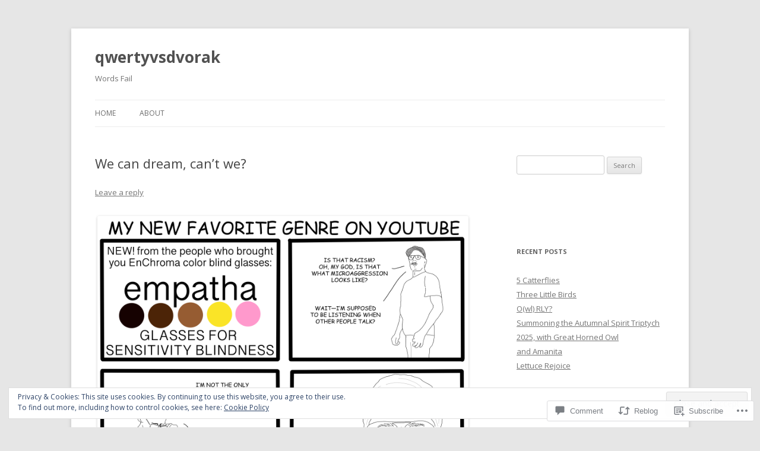

--- FILE ---
content_type: text/html; charset=UTF-8
request_url: https://qwertyvsdvorak.com/2019/01/23/we-can-dream-cant-we/
body_size: 31809
content:
<!DOCTYPE html>
<!--[if IE 7]>
<html class="ie ie7" lang="en">
<![endif]-->
<!--[if IE 8]>
<html class="ie ie8" lang="en">
<![endif]-->
<!--[if !(IE 7) & !(IE 8)]><!-->
<html lang="en">
<!--<![endif]-->
<head>
<meta charset="UTF-8" />
<meta name="viewport" content="width=device-width" />
<title>We can dream, can&#8217;t we? | qwertyvsdvorak</title>
<link rel="profile" href="https://gmpg.org/xfn/11" />
<link rel="pingback" href="https://qwertyvsdvorak.com/xmlrpc.php">
<!--[if lt IE 9]>
<script src="https://s0.wp.com/wp-content/themes/pub/twentytwelve/js/html5.js?m=1394055319i&amp;ver=3.7.0" type="text/javascript"></script>
<![endif]-->
<meta name='robots' content='max-image-preview:large' />
<meta name="google-site-verification" content="KCgqA1UqKG70f9LPy3JlfwCLEHvTH4Ui-o_E1Sdirlg" />

<!-- Async WordPress.com Remote Login -->
<script id="wpcom_remote_login_js">
var wpcom_remote_login_extra_auth = '';
function wpcom_remote_login_remove_dom_node_id( element_id ) {
	var dom_node = document.getElementById( element_id );
	if ( dom_node ) { dom_node.parentNode.removeChild( dom_node ); }
}
function wpcom_remote_login_remove_dom_node_classes( class_name ) {
	var dom_nodes = document.querySelectorAll( '.' + class_name );
	for ( var i = 0; i < dom_nodes.length; i++ ) {
		dom_nodes[ i ].parentNode.removeChild( dom_nodes[ i ] );
	}
}
function wpcom_remote_login_final_cleanup() {
	wpcom_remote_login_remove_dom_node_classes( "wpcom_remote_login_msg" );
	wpcom_remote_login_remove_dom_node_id( "wpcom_remote_login_key" );
	wpcom_remote_login_remove_dom_node_id( "wpcom_remote_login_validate" );
	wpcom_remote_login_remove_dom_node_id( "wpcom_remote_login_js" );
	wpcom_remote_login_remove_dom_node_id( "wpcom_request_access_iframe" );
	wpcom_remote_login_remove_dom_node_id( "wpcom_request_access_styles" );
}

// Watch for messages back from the remote login
window.addEventListener( "message", function( e ) {
	if ( e.origin === "https://r-login.wordpress.com" ) {
		var data = {};
		try {
			data = JSON.parse( e.data );
		} catch( e ) {
			wpcom_remote_login_final_cleanup();
			return;
		}

		if ( data.msg === 'LOGIN' ) {
			// Clean up the login check iframe
			wpcom_remote_login_remove_dom_node_id( "wpcom_remote_login_key" );

			var id_regex = new RegExp( /^[0-9]+$/ );
			var token_regex = new RegExp( /^.*|.*|.*$/ );
			if (
				token_regex.test( data.token )
				&& id_regex.test( data.wpcomid )
			) {
				// We have everything we need to ask for a login
				var script = document.createElement( "script" );
				script.setAttribute( "id", "wpcom_remote_login_validate" );
				script.src = '/remote-login.php?wpcom_remote_login=validate'
					+ '&wpcomid=' + data.wpcomid
					+ '&token=' + encodeURIComponent( data.token )
					+ '&host=' + window.location.protocol
					+ '//' + window.location.hostname
					+ '&postid=10630'
					+ '&is_singular=1';
				document.body.appendChild( script );
			}

			return;
		}

		// Safari ITP, not logged in, so redirect
		if ( data.msg === 'LOGIN-REDIRECT' ) {
			window.location = 'https://wordpress.com/log-in?redirect_to=' + window.location.href;
			return;
		}

		// Safari ITP, storage access failed, remove the request
		if ( data.msg === 'LOGIN-REMOVE' ) {
			var css_zap = 'html { -webkit-transition: margin-top 1s; transition: margin-top 1s; } /* 9001 */ html { margin-top: 0 !important; } * html body { margin-top: 0 !important; } @media screen and ( max-width: 782px ) { html { margin-top: 0 !important; } * html body { margin-top: 0 !important; } }';
			var style_zap = document.createElement( 'style' );
			style_zap.type = 'text/css';
			style_zap.appendChild( document.createTextNode( css_zap ) );
			document.body.appendChild( style_zap );

			var e = document.getElementById( 'wpcom_request_access_iframe' );
			e.parentNode.removeChild( e );

			document.cookie = 'wordpress_com_login_access=denied; path=/; max-age=31536000';

			return;
		}

		// Safari ITP
		if ( data.msg === 'REQUEST_ACCESS' ) {
			console.log( 'request access: safari' );

			// Check ITP iframe enable/disable knob
			if ( wpcom_remote_login_extra_auth !== 'safari_itp_iframe' ) {
				return;
			}

			// If we are in a "private window" there is no ITP.
			var private_window = false;
			try {
				var opendb = window.openDatabase( null, null, null, null );
			} catch( e ) {
				private_window = true;
			}

			if ( private_window ) {
				console.log( 'private window' );
				return;
			}

			var iframe = document.createElement( 'iframe' );
			iframe.id = 'wpcom_request_access_iframe';
			iframe.setAttribute( 'scrolling', 'no' );
			iframe.setAttribute( 'sandbox', 'allow-storage-access-by-user-activation allow-scripts allow-same-origin allow-top-navigation-by-user-activation' );
			iframe.src = 'https://r-login.wordpress.com/remote-login.php?wpcom_remote_login=request_access&origin=' + encodeURIComponent( data.origin ) + '&wpcomid=' + encodeURIComponent( data.wpcomid );

			var css = 'html { -webkit-transition: margin-top 1s; transition: margin-top 1s; } /* 9001 */ html { margin-top: 46px !important; } * html body { margin-top: 46px !important; } @media screen and ( max-width: 660px ) { html { margin-top: 71px !important; } * html body { margin-top: 71px !important; } #wpcom_request_access_iframe { display: block; height: 71px !important; } } #wpcom_request_access_iframe { border: 0px; height: 46px; position: fixed; top: 0; left: 0; width: 100%; min-width: 100%; z-index: 99999; background: #23282d; } ';

			var style = document.createElement( 'style' );
			style.type = 'text/css';
			style.id = 'wpcom_request_access_styles';
			style.appendChild( document.createTextNode( css ) );
			document.body.appendChild( style );

			document.body.appendChild( iframe );
		}

		if ( data.msg === 'DONE' ) {
			wpcom_remote_login_final_cleanup();
		}
	}
}, false );

// Inject the remote login iframe after the page has had a chance to load
// more critical resources
window.addEventListener( "DOMContentLoaded", function( e ) {
	var iframe = document.createElement( "iframe" );
	iframe.style.display = "none";
	iframe.setAttribute( "scrolling", "no" );
	iframe.setAttribute( "id", "wpcom_remote_login_key" );
	iframe.src = "https://r-login.wordpress.com/remote-login.php"
		+ "?wpcom_remote_login=key"
		+ "&origin=aHR0cHM6Ly9xd2VydHl2c2R2b3Jhay5jb20%3D"
		+ "&wpcomid=69559439"
		+ "&time=1762691901";
	document.body.appendChild( iframe );
}, false );
</script>
<link rel='dns-prefetch' href='//s0.wp.com' />
<link rel='dns-prefetch' href='//widgets.wp.com' />
<link rel='dns-prefetch' href='//fonts-api.wp.com' />
<link rel='dns-prefetch' href='//af.pubmine.com' />
<link href='https://fonts.gstatic.com' crossorigin rel='preconnect' />
<link rel="alternate" type="application/rss+xml" title="qwertyvsdvorak &raquo; Feed" href="https://qwertyvsdvorak.com/feed/" />
<link rel="alternate" type="application/rss+xml" title="qwertyvsdvorak &raquo; Comments Feed" href="https://qwertyvsdvorak.com/comments/feed/" />
<link rel="alternate" type="application/rss+xml" title="qwertyvsdvorak &raquo; We can dream, can&#8217;t&nbsp;we? Comments Feed" href="https://qwertyvsdvorak.com/2019/01/23/we-can-dream-cant-we/feed/" />
	<script type="text/javascript">
		/* <![CDATA[ */
		function addLoadEvent(func) {
			var oldonload = window.onload;
			if (typeof window.onload != 'function') {
				window.onload = func;
			} else {
				window.onload = function () {
					oldonload();
					func();
				}
			}
		}
		/* ]]> */
	</script>
	<script type="text/javascript">
/* <![CDATA[ */
window._wpemojiSettings = {"baseUrl":"https:\/\/s0.wp.com\/wp-content\/mu-plugins\/wpcom-smileys\/twemoji\/2\/72x72\/","ext":".png","svgUrl":"https:\/\/s0.wp.com\/wp-content\/mu-plugins\/wpcom-smileys\/twemoji\/2\/svg\/","svgExt":".svg","source":{"concatemoji":"\/wp-includes\/js\/wp-emoji-release.min.js?m=1751981882i&ver=6.9-alpha-60891"}};
/*! This file is auto-generated */
!function(s,n){var o,i,e;function c(e){try{var t={supportTests:e,timestamp:(new Date).valueOf()};sessionStorage.setItem(o,JSON.stringify(t))}catch(e){}}function p(e,t,n){e.clearRect(0,0,e.canvas.width,e.canvas.height),e.fillText(t,0,0);var t=new Uint32Array(e.getImageData(0,0,e.canvas.width,e.canvas.height).data),a=(e.clearRect(0,0,e.canvas.width,e.canvas.height),e.fillText(n,0,0),new Uint32Array(e.getImageData(0,0,e.canvas.width,e.canvas.height).data));return t.every(function(e,t){return e===a[t]})}function u(e,t){e.clearRect(0,0,e.canvas.width,e.canvas.height),e.fillText(t,0,0);for(var n=e.getImageData(16,16,1,1),a=0;a<n.data.length;a++)if(0!==n.data[a])return!1;return!0}function f(e,t,n,a){switch(t){case"flag":return n(e,"\ud83c\udff3\ufe0f\u200d\u26a7\ufe0f","\ud83c\udff3\ufe0f\u200b\u26a7\ufe0f")?!1:!n(e,"\ud83c\udde8\ud83c\uddf6","\ud83c\udde8\u200b\ud83c\uddf6")&&!n(e,"\ud83c\udff4\udb40\udc67\udb40\udc62\udb40\udc65\udb40\udc6e\udb40\udc67\udb40\udc7f","\ud83c\udff4\u200b\udb40\udc67\u200b\udb40\udc62\u200b\udb40\udc65\u200b\udb40\udc6e\u200b\udb40\udc67\u200b\udb40\udc7f");case"emoji":return!a(e,"\ud83e\udedf")}return!1}function g(e,t,n,a){var r="undefined"!=typeof WorkerGlobalScope&&self instanceof WorkerGlobalScope?new OffscreenCanvas(300,150):s.createElement("canvas"),o=r.getContext("2d",{willReadFrequently:!0}),i=(o.textBaseline="top",o.font="600 32px Arial",{});return e.forEach(function(e){i[e]=t(o,e,n,a)}),i}function t(e){var t=s.createElement("script");t.src=e,t.defer=!0,s.head.appendChild(t)}"undefined"!=typeof Promise&&(o="wpEmojiSettingsSupports",i=["flag","emoji"],n.supports={everything:!0,everythingExceptFlag:!0},e=new Promise(function(e){s.addEventListener("DOMContentLoaded",e,{once:!0})}),new Promise(function(t){var n=function(){try{var e=JSON.parse(sessionStorage.getItem(o));if("object"==typeof e&&"number"==typeof e.timestamp&&(new Date).valueOf()<e.timestamp+604800&&"object"==typeof e.supportTests)return e.supportTests}catch(e){}return null}();if(!n){if("undefined"!=typeof Worker&&"undefined"!=typeof OffscreenCanvas&&"undefined"!=typeof URL&&URL.createObjectURL&&"undefined"!=typeof Blob)try{var e="postMessage("+g.toString()+"("+[JSON.stringify(i),f.toString(),p.toString(),u.toString()].join(",")+"));",a=new Blob([e],{type:"text/javascript"}),r=new Worker(URL.createObjectURL(a),{name:"wpTestEmojiSupports"});return void(r.onmessage=function(e){c(n=e.data),r.terminate(),t(n)})}catch(e){}c(n=g(i,f,p,u))}t(n)}).then(function(e){for(var t in e)n.supports[t]=e[t],n.supports.everything=n.supports.everything&&n.supports[t],"flag"!==t&&(n.supports.everythingExceptFlag=n.supports.everythingExceptFlag&&n.supports[t]);n.supports.everythingExceptFlag=n.supports.everythingExceptFlag&&!n.supports.flag,n.DOMReady=!1,n.readyCallback=function(){n.DOMReady=!0}}).then(function(){return e}).then(function(){var e;n.supports.everything||(n.readyCallback(),(e=n.source||{}).concatemoji?t(e.concatemoji):e.wpemoji&&e.twemoji&&(t(e.twemoji),t(e.wpemoji)))}))}((window,document),window._wpemojiSettings);
/* ]]> */
</script>
<link crossorigin='anonymous' rel='stylesheet' id='all-css-0-1' href='/_static/??-eJx9jFEKwjAQRC9kXKqV+iOeJSRLSbPJBndD6O1tpFAQ8WfgMTMPWjGOs2JWSNUUqnPIAi34GVUA69ZyDGjINlBMhayigOhKeHYiJ/gtWFCLdXFnSMw9fKXt/MIu8aaw6Bf9U1KIeIg/1OfP9Bim2/VyH6dhXN5pUk2g&cssminify=yes' type='text/css' media='all' />
<style id='wp-emoji-styles-inline-css'>

	img.wp-smiley, img.emoji {
		display: inline !important;
		border: none !important;
		box-shadow: none !important;
		height: 1em !important;
		width: 1em !important;
		margin: 0 0.07em !important;
		vertical-align: -0.1em !important;
		background: none !important;
		padding: 0 !important;
	}
</style>
<link crossorigin='anonymous' rel='stylesheet' id='all-css-2-1' href='/_static/??-eJylzFsKgCAQQNENlWNhr49oLWmDWZOKj6LdF22hz8uFA5cvlbMJbQJPWRsbQec3JQb9noBw1py1jIPMhhaQ5NRekpFhDjfEdBMyFWMB/6C04vFB0zFWnRBDM/C+2h4i4jhW&cssminify=yes' type='text/css' media='all' />
<style id='wp-block-library-inline-css'>
.has-text-align-justify {
	text-align:justify;
}
.has-text-align-justify{text-align:justify;}
</style>
<style id='classic-theme-styles-inline-css'>
/*! This file is auto-generated */
.wp-block-button__link{color:#fff;background-color:#32373c;border-radius:9999px;box-shadow:none;text-decoration:none;padding:calc(.667em + 2px) calc(1.333em + 2px);font-size:1.125em}.wp-block-file__button{background:#32373c;color:#fff;text-decoration:none}
</style>
<link crossorigin='anonymous' rel='stylesheet' id='all-css-4-1' href='/_static/??-eJyVzDEOgCAMQNELiQU1Jg7Gs2AlDYpAaInx9ro5O/7hfbiywhTFRYEcKvnIQPXN1RVSa0h4MOxOssVDBXunKoqK34DlDq5F5gb+LIoVH4k/vpyzGYe+03oyw/4AcmU1KQ==&cssminify=yes' type='text/css' media='all' />
<link crossorigin='anonymous' rel='stylesheet' id='all-css-6-1' href='/_static/??-eJzTLy/QzcxLzilNSS3WzyrWz01NyUxMzUnNTc0rQeEU5CRWphbp5qSmJyZX6uVm5uklFxfr6OPTDpRD5sM02efaGpoZmFkYGRuZGmQBAHPvL0Y=&cssminify=yes' type='text/css' media='all' />
<style id='jetpack-sharing-buttons-style-inline-css'>
.jetpack-sharing-buttons__services-list{display:flex;flex-direction:row;flex-wrap:wrap;gap:0;list-style-type:none;margin:5px;padding:0}.jetpack-sharing-buttons__services-list.has-small-icon-size{font-size:12px}.jetpack-sharing-buttons__services-list.has-normal-icon-size{font-size:16px}.jetpack-sharing-buttons__services-list.has-large-icon-size{font-size:24px}.jetpack-sharing-buttons__services-list.has-huge-icon-size{font-size:36px}@media print{.jetpack-sharing-buttons__services-list{display:none!important}}.editor-styles-wrapper .wp-block-jetpack-sharing-buttons{gap:0;padding-inline-start:0}ul.jetpack-sharing-buttons__services-list.has-background{padding:1.25em 2.375em}
</style>
<link crossorigin='anonymous' rel='stylesheet' id='all-css-8-1' href='/_static/??/wp-content/mu-plugins/core-compat/wp-mediaelement.css,/wp-content/mu-plugins/wpcom-bbpress-premium-themes.css?m=1432920480j&cssminify=yes' type='text/css' media='all' />
<style id='global-styles-inline-css'>
:root{--wp--preset--aspect-ratio--square: 1;--wp--preset--aspect-ratio--4-3: 4/3;--wp--preset--aspect-ratio--3-4: 3/4;--wp--preset--aspect-ratio--3-2: 3/2;--wp--preset--aspect-ratio--2-3: 2/3;--wp--preset--aspect-ratio--16-9: 16/9;--wp--preset--aspect-ratio--9-16: 9/16;--wp--preset--color--black: #000000;--wp--preset--color--cyan-bluish-gray: #abb8c3;--wp--preset--color--white: #fff;--wp--preset--color--pale-pink: #f78da7;--wp--preset--color--vivid-red: #cf2e2e;--wp--preset--color--luminous-vivid-orange: #ff6900;--wp--preset--color--luminous-vivid-amber: #fcb900;--wp--preset--color--light-green-cyan: #7bdcb5;--wp--preset--color--vivid-green-cyan: #00d084;--wp--preset--color--pale-cyan-blue: #8ed1fc;--wp--preset--color--vivid-cyan-blue: #0693e3;--wp--preset--color--vivid-purple: #9b51e0;--wp--preset--color--blue: #21759b;--wp--preset--color--dark-gray: #444;--wp--preset--color--medium-gray: #9f9f9f;--wp--preset--color--light-gray: #e6e6e6;--wp--preset--gradient--vivid-cyan-blue-to-vivid-purple: linear-gradient(135deg,rgba(6,147,227,1) 0%,rgb(155,81,224) 100%);--wp--preset--gradient--light-green-cyan-to-vivid-green-cyan: linear-gradient(135deg,rgb(122,220,180) 0%,rgb(0,208,130) 100%);--wp--preset--gradient--luminous-vivid-amber-to-luminous-vivid-orange: linear-gradient(135deg,rgba(252,185,0,1) 0%,rgba(255,105,0,1) 100%);--wp--preset--gradient--luminous-vivid-orange-to-vivid-red: linear-gradient(135deg,rgba(255,105,0,1) 0%,rgb(207,46,46) 100%);--wp--preset--gradient--very-light-gray-to-cyan-bluish-gray: linear-gradient(135deg,rgb(238,238,238) 0%,rgb(169,184,195) 100%);--wp--preset--gradient--cool-to-warm-spectrum: linear-gradient(135deg,rgb(74,234,220) 0%,rgb(151,120,209) 20%,rgb(207,42,186) 40%,rgb(238,44,130) 60%,rgb(251,105,98) 80%,rgb(254,248,76) 100%);--wp--preset--gradient--blush-light-purple: linear-gradient(135deg,rgb(255,206,236) 0%,rgb(152,150,240) 100%);--wp--preset--gradient--blush-bordeaux: linear-gradient(135deg,rgb(254,205,165) 0%,rgb(254,45,45) 50%,rgb(107,0,62) 100%);--wp--preset--gradient--luminous-dusk: linear-gradient(135deg,rgb(255,203,112) 0%,rgb(199,81,192) 50%,rgb(65,88,208) 100%);--wp--preset--gradient--pale-ocean: linear-gradient(135deg,rgb(255,245,203) 0%,rgb(182,227,212) 50%,rgb(51,167,181) 100%);--wp--preset--gradient--electric-grass: linear-gradient(135deg,rgb(202,248,128) 0%,rgb(113,206,126) 100%);--wp--preset--gradient--midnight: linear-gradient(135deg,rgb(2,3,129) 0%,rgb(40,116,252) 100%);--wp--preset--font-size--small: 13px;--wp--preset--font-size--medium: 20px;--wp--preset--font-size--large: 36px;--wp--preset--font-size--x-large: 42px;--wp--preset--font-family--albert-sans: 'Albert Sans', sans-serif;--wp--preset--font-family--alegreya: Alegreya, serif;--wp--preset--font-family--arvo: Arvo, serif;--wp--preset--font-family--bodoni-moda: 'Bodoni Moda', serif;--wp--preset--font-family--bricolage-grotesque: 'Bricolage Grotesque', sans-serif;--wp--preset--font-family--cabin: Cabin, sans-serif;--wp--preset--font-family--chivo: Chivo, sans-serif;--wp--preset--font-family--commissioner: Commissioner, sans-serif;--wp--preset--font-family--cormorant: Cormorant, serif;--wp--preset--font-family--courier-prime: 'Courier Prime', monospace;--wp--preset--font-family--crimson-pro: 'Crimson Pro', serif;--wp--preset--font-family--dm-mono: 'DM Mono', monospace;--wp--preset--font-family--dm-sans: 'DM Sans', sans-serif;--wp--preset--font-family--dm-serif-display: 'DM Serif Display', serif;--wp--preset--font-family--domine: Domine, serif;--wp--preset--font-family--eb-garamond: 'EB Garamond', serif;--wp--preset--font-family--epilogue: Epilogue, sans-serif;--wp--preset--font-family--fahkwang: Fahkwang, sans-serif;--wp--preset--font-family--figtree: Figtree, sans-serif;--wp--preset--font-family--fira-sans: 'Fira Sans', sans-serif;--wp--preset--font-family--fjalla-one: 'Fjalla One', sans-serif;--wp--preset--font-family--fraunces: Fraunces, serif;--wp--preset--font-family--gabarito: Gabarito, system-ui;--wp--preset--font-family--ibm-plex-mono: 'IBM Plex Mono', monospace;--wp--preset--font-family--ibm-plex-sans: 'IBM Plex Sans', sans-serif;--wp--preset--font-family--ibarra-real-nova: 'Ibarra Real Nova', serif;--wp--preset--font-family--instrument-serif: 'Instrument Serif', serif;--wp--preset--font-family--inter: Inter, sans-serif;--wp--preset--font-family--josefin-sans: 'Josefin Sans', sans-serif;--wp--preset--font-family--jost: Jost, sans-serif;--wp--preset--font-family--libre-baskerville: 'Libre Baskerville', serif;--wp--preset--font-family--libre-franklin: 'Libre Franklin', sans-serif;--wp--preset--font-family--literata: Literata, serif;--wp--preset--font-family--lora: Lora, serif;--wp--preset--font-family--merriweather: Merriweather, serif;--wp--preset--font-family--montserrat: Montserrat, sans-serif;--wp--preset--font-family--newsreader: Newsreader, serif;--wp--preset--font-family--noto-sans-mono: 'Noto Sans Mono', sans-serif;--wp--preset--font-family--nunito: Nunito, sans-serif;--wp--preset--font-family--open-sans: 'Open Sans', sans-serif;--wp--preset--font-family--overpass: Overpass, sans-serif;--wp--preset--font-family--pt-serif: 'PT Serif', serif;--wp--preset--font-family--petrona: Petrona, serif;--wp--preset--font-family--piazzolla: Piazzolla, serif;--wp--preset--font-family--playfair-display: 'Playfair Display', serif;--wp--preset--font-family--plus-jakarta-sans: 'Plus Jakarta Sans', sans-serif;--wp--preset--font-family--poppins: Poppins, sans-serif;--wp--preset--font-family--raleway: Raleway, sans-serif;--wp--preset--font-family--roboto: Roboto, sans-serif;--wp--preset--font-family--roboto-slab: 'Roboto Slab', serif;--wp--preset--font-family--rubik: Rubik, sans-serif;--wp--preset--font-family--rufina: Rufina, serif;--wp--preset--font-family--sora: Sora, sans-serif;--wp--preset--font-family--source-sans-3: 'Source Sans 3', sans-serif;--wp--preset--font-family--source-serif-4: 'Source Serif 4', serif;--wp--preset--font-family--space-mono: 'Space Mono', monospace;--wp--preset--font-family--syne: Syne, sans-serif;--wp--preset--font-family--texturina: Texturina, serif;--wp--preset--font-family--urbanist: Urbanist, sans-serif;--wp--preset--font-family--work-sans: 'Work Sans', sans-serif;--wp--preset--spacing--20: 0.44rem;--wp--preset--spacing--30: 0.67rem;--wp--preset--spacing--40: 1rem;--wp--preset--spacing--50: 1.5rem;--wp--preset--spacing--60: 2.25rem;--wp--preset--spacing--70: 3.38rem;--wp--preset--spacing--80: 5.06rem;--wp--preset--shadow--natural: 6px 6px 9px rgba(0, 0, 0, 0.2);--wp--preset--shadow--deep: 12px 12px 50px rgba(0, 0, 0, 0.4);--wp--preset--shadow--sharp: 6px 6px 0px rgba(0, 0, 0, 0.2);--wp--preset--shadow--outlined: 6px 6px 0px -3px rgba(255, 255, 255, 1), 6px 6px rgba(0, 0, 0, 1);--wp--preset--shadow--crisp: 6px 6px 0px rgba(0, 0, 0, 1);}:where(.is-layout-flex){gap: 0.5em;}:where(.is-layout-grid){gap: 0.5em;}body .is-layout-flex{display: flex;}.is-layout-flex{flex-wrap: wrap;align-items: center;}.is-layout-flex > :is(*, div){margin: 0;}body .is-layout-grid{display: grid;}.is-layout-grid > :is(*, div){margin: 0;}:where(.wp-block-columns.is-layout-flex){gap: 2em;}:where(.wp-block-columns.is-layout-grid){gap: 2em;}:where(.wp-block-post-template.is-layout-flex){gap: 1.25em;}:where(.wp-block-post-template.is-layout-grid){gap: 1.25em;}.has-black-color{color: var(--wp--preset--color--black) !important;}.has-cyan-bluish-gray-color{color: var(--wp--preset--color--cyan-bluish-gray) !important;}.has-white-color{color: var(--wp--preset--color--white) !important;}.has-pale-pink-color{color: var(--wp--preset--color--pale-pink) !important;}.has-vivid-red-color{color: var(--wp--preset--color--vivid-red) !important;}.has-luminous-vivid-orange-color{color: var(--wp--preset--color--luminous-vivid-orange) !important;}.has-luminous-vivid-amber-color{color: var(--wp--preset--color--luminous-vivid-amber) !important;}.has-light-green-cyan-color{color: var(--wp--preset--color--light-green-cyan) !important;}.has-vivid-green-cyan-color{color: var(--wp--preset--color--vivid-green-cyan) !important;}.has-pale-cyan-blue-color{color: var(--wp--preset--color--pale-cyan-blue) !important;}.has-vivid-cyan-blue-color{color: var(--wp--preset--color--vivid-cyan-blue) !important;}.has-vivid-purple-color{color: var(--wp--preset--color--vivid-purple) !important;}.has-black-background-color{background-color: var(--wp--preset--color--black) !important;}.has-cyan-bluish-gray-background-color{background-color: var(--wp--preset--color--cyan-bluish-gray) !important;}.has-white-background-color{background-color: var(--wp--preset--color--white) !important;}.has-pale-pink-background-color{background-color: var(--wp--preset--color--pale-pink) !important;}.has-vivid-red-background-color{background-color: var(--wp--preset--color--vivid-red) !important;}.has-luminous-vivid-orange-background-color{background-color: var(--wp--preset--color--luminous-vivid-orange) !important;}.has-luminous-vivid-amber-background-color{background-color: var(--wp--preset--color--luminous-vivid-amber) !important;}.has-light-green-cyan-background-color{background-color: var(--wp--preset--color--light-green-cyan) !important;}.has-vivid-green-cyan-background-color{background-color: var(--wp--preset--color--vivid-green-cyan) !important;}.has-pale-cyan-blue-background-color{background-color: var(--wp--preset--color--pale-cyan-blue) !important;}.has-vivid-cyan-blue-background-color{background-color: var(--wp--preset--color--vivid-cyan-blue) !important;}.has-vivid-purple-background-color{background-color: var(--wp--preset--color--vivid-purple) !important;}.has-black-border-color{border-color: var(--wp--preset--color--black) !important;}.has-cyan-bluish-gray-border-color{border-color: var(--wp--preset--color--cyan-bluish-gray) !important;}.has-white-border-color{border-color: var(--wp--preset--color--white) !important;}.has-pale-pink-border-color{border-color: var(--wp--preset--color--pale-pink) !important;}.has-vivid-red-border-color{border-color: var(--wp--preset--color--vivid-red) !important;}.has-luminous-vivid-orange-border-color{border-color: var(--wp--preset--color--luminous-vivid-orange) !important;}.has-luminous-vivid-amber-border-color{border-color: var(--wp--preset--color--luminous-vivid-amber) !important;}.has-light-green-cyan-border-color{border-color: var(--wp--preset--color--light-green-cyan) !important;}.has-vivid-green-cyan-border-color{border-color: var(--wp--preset--color--vivid-green-cyan) !important;}.has-pale-cyan-blue-border-color{border-color: var(--wp--preset--color--pale-cyan-blue) !important;}.has-vivid-cyan-blue-border-color{border-color: var(--wp--preset--color--vivid-cyan-blue) !important;}.has-vivid-purple-border-color{border-color: var(--wp--preset--color--vivid-purple) !important;}.has-vivid-cyan-blue-to-vivid-purple-gradient-background{background: var(--wp--preset--gradient--vivid-cyan-blue-to-vivid-purple) !important;}.has-light-green-cyan-to-vivid-green-cyan-gradient-background{background: var(--wp--preset--gradient--light-green-cyan-to-vivid-green-cyan) !important;}.has-luminous-vivid-amber-to-luminous-vivid-orange-gradient-background{background: var(--wp--preset--gradient--luminous-vivid-amber-to-luminous-vivid-orange) !important;}.has-luminous-vivid-orange-to-vivid-red-gradient-background{background: var(--wp--preset--gradient--luminous-vivid-orange-to-vivid-red) !important;}.has-very-light-gray-to-cyan-bluish-gray-gradient-background{background: var(--wp--preset--gradient--very-light-gray-to-cyan-bluish-gray) !important;}.has-cool-to-warm-spectrum-gradient-background{background: var(--wp--preset--gradient--cool-to-warm-spectrum) !important;}.has-blush-light-purple-gradient-background{background: var(--wp--preset--gradient--blush-light-purple) !important;}.has-blush-bordeaux-gradient-background{background: var(--wp--preset--gradient--blush-bordeaux) !important;}.has-luminous-dusk-gradient-background{background: var(--wp--preset--gradient--luminous-dusk) !important;}.has-pale-ocean-gradient-background{background: var(--wp--preset--gradient--pale-ocean) !important;}.has-electric-grass-gradient-background{background: var(--wp--preset--gradient--electric-grass) !important;}.has-midnight-gradient-background{background: var(--wp--preset--gradient--midnight) !important;}.has-small-font-size{font-size: var(--wp--preset--font-size--small) !important;}.has-medium-font-size{font-size: var(--wp--preset--font-size--medium) !important;}.has-large-font-size{font-size: var(--wp--preset--font-size--large) !important;}.has-x-large-font-size{font-size: var(--wp--preset--font-size--x-large) !important;}.has-albert-sans-font-family{font-family: var(--wp--preset--font-family--albert-sans) !important;}.has-alegreya-font-family{font-family: var(--wp--preset--font-family--alegreya) !important;}.has-arvo-font-family{font-family: var(--wp--preset--font-family--arvo) !important;}.has-bodoni-moda-font-family{font-family: var(--wp--preset--font-family--bodoni-moda) !important;}.has-bricolage-grotesque-font-family{font-family: var(--wp--preset--font-family--bricolage-grotesque) !important;}.has-cabin-font-family{font-family: var(--wp--preset--font-family--cabin) !important;}.has-chivo-font-family{font-family: var(--wp--preset--font-family--chivo) !important;}.has-commissioner-font-family{font-family: var(--wp--preset--font-family--commissioner) !important;}.has-cormorant-font-family{font-family: var(--wp--preset--font-family--cormorant) !important;}.has-courier-prime-font-family{font-family: var(--wp--preset--font-family--courier-prime) !important;}.has-crimson-pro-font-family{font-family: var(--wp--preset--font-family--crimson-pro) !important;}.has-dm-mono-font-family{font-family: var(--wp--preset--font-family--dm-mono) !important;}.has-dm-sans-font-family{font-family: var(--wp--preset--font-family--dm-sans) !important;}.has-dm-serif-display-font-family{font-family: var(--wp--preset--font-family--dm-serif-display) !important;}.has-domine-font-family{font-family: var(--wp--preset--font-family--domine) !important;}.has-eb-garamond-font-family{font-family: var(--wp--preset--font-family--eb-garamond) !important;}.has-epilogue-font-family{font-family: var(--wp--preset--font-family--epilogue) !important;}.has-fahkwang-font-family{font-family: var(--wp--preset--font-family--fahkwang) !important;}.has-figtree-font-family{font-family: var(--wp--preset--font-family--figtree) !important;}.has-fira-sans-font-family{font-family: var(--wp--preset--font-family--fira-sans) !important;}.has-fjalla-one-font-family{font-family: var(--wp--preset--font-family--fjalla-one) !important;}.has-fraunces-font-family{font-family: var(--wp--preset--font-family--fraunces) !important;}.has-gabarito-font-family{font-family: var(--wp--preset--font-family--gabarito) !important;}.has-ibm-plex-mono-font-family{font-family: var(--wp--preset--font-family--ibm-plex-mono) !important;}.has-ibm-plex-sans-font-family{font-family: var(--wp--preset--font-family--ibm-plex-sans) !important;}.has-ibarra-real-nova-font-family{font-family: var(--wp--preset--font-family--ibarra-real-nova) !important;}.has-instrument-serif-font-family{font-family: var(--wp--preset--font-family--instrument-serif) !important;}.has-inter-font-family{font-family: var(--wp--preset--font-family--inter) !important;}.has-josefin-sans-font-family{font-family: var(--wp--preset--font-family--josefin-sans) !important;}.has-jost-font-family{font-family: var(--wp--preset--font-family--jost) !important;}.has-libre-baskerville-font-family{font-family: var(--wp--preset--font-family--libre-baskerville) !important;}.has-libre-franklin-font-family{font-family: var(--wp--preset--font-family--libre-franklin) !important;}.has-literata-font-family{font-family: var(--wp--preset--font-family--literata) !important;}.has-lora-font-family{font-family: var(--wp--preset--font-family--lora) !important;}.has-merriweather-font-family{font-family: var(--wp--preset--font-family--merriweather) !important;}.has-montserrat-font-family{font-family: var(--wp--preset--font-family--montserrat) !important;}.has-newsreader-font-family{font-family: var(--wp--preset--font-family--newsreader) !important;}.has-noto-sans-mono-font-family{font-family: var(--wp--preset--font-family--noto-sans-mono) !important;}.has-nunito-font-family{font-family: var(--wp--preset--font-family--nunito) !important;}.has-open-sans-font-family{font-family: var(--wp--preset--font-family--open-sans) !important;}.has-overpass-font-family{font-family: var(--wp--preset--font-family--overpass) !important;}.has-pt-serif-font-family{font-family: var(--wp--preset--font-family--pt-serif) !important;}.has-petrona-font-family{font-family: var(--wp--preset--font-family--petrona) !important;}.has-piazzolla-font-family{font-family: var(--wp--preset--font-family--piazzolla) !important;}.has-playfair-display-font-family{font-family: var(--wp--preset--font-family--playfair-display) !important;}.has-plus-jakarta-sans-font-family{font-family: var(--wp--preset--font-family--plus-jakarta-sans) !important;}.has-poppins-font-family{font-family: var(--wp--preset--font-family--poppins) !important;}.has-raleway-font-family{font-family: var(--wp--preset--font-family--raleway) !important;}.has-roboto-font-family{font-family: var(--wp--preset--font-family--roboto) !important;}.has-roboto-slab-font-family{font-family: var(--wp--preset--font-family--roboto-slab) !important;}.has-rubik-font-family{font-family: var(--wp--preset--font-family--rubik) !important;}.has-rufina-font-family{font-family: var(--wp--preset--font-family--rufina) !important;}.has-sora-font-family{font-family: var(--wp--preset--font-family--sora) !important;}.has-source-sans-3-font-family{font-family: var(--wp--preset--font-family--source-sans-3) !important;}.has-source-serif-4-font-family{font-family: var(--wp--preset--font-family--source-serif-4) !important;}.has-space-mono-font-family{font-family: var(--wp--preset--font-family--space-mono) !important;}.has-syne-font-family{font-family: var(--wp--preset--font-family--syne) !important;}.has-texturina-font-family{font-family: var(--wp--preset--font-family--texturina) !important;}.has-urbanist-font-family{font-family: var(--wp--preset--font-family--urbanist) !important;}.has-work-sans-font-family{font-family: var(--wp--preset--font-family--work-sans) !important;}
:where(.wp-block-columns.is-layout-flex){gap: 2em;}:where(.wp-block-columns.is-layout-grid){gap: 2em;}
:root :where(.wp-block-pullquote){font-size: 1.5em;line-height: 1.6;}
:where(.wp-block-post-template.is-layout-flex){gap: 1.25em;}:where(.wp-block-post-template.is-layout-grid){gap: 1.25em;}
</style>
<link crossorigin='anonymous' rel='stylesheet' id='all-css-10-1' href='/wp-content/mu-plugins/jetpack-mu-wpcom-plugin/moon/jetpack_vendor/automattic/jetpack-mu-wpcom/src/build/verbum-comments/verbum-comments.css?m=1760027108i&cssminify=yes' type='text/css' media='all' />
<link rel='stylesheet' id='verbum-gutenberg-css-css' href='https://widgets.wp.com/verbum-block-editor/block-editor.css?ver=1738686361' media='all' />
<link rel='stylesheet' id='twentytwelve-fonts-css' href='https://fonts-api.wp.com/css?family=Open+Sans%3A400italic%2C700italic%2C400%2C700&#038;subset=latin%2Clatin-ext&#038;display=fallback' media='all' />
<link crossorigin='anonymous' rel='stylesheet' id='all-css-14-1' href='/_static/??-eJzTLy/QTc7PK0nNK9EvyUjNTS3WLyhN0i8pBwpUAsmcslT94pLKnFS95OJiHX0iVAPV6Sfl5CdnF4O02OfaGpqbWpibWJiZW2YBADBZKMU=&cssminify=yes' type='text/css' media='all' />
<!--[if lt IE 9]>
<link rel='stylesheet' id='twentytwelve-ie-css' href='https://s0.wp.com/wp-content/themes/pub/twentytwelve/css/ie.css?m=1423935238i&#038;ver=20150214' media='all' />
<![endif]-->
<link crossorigin='anonymous' rel='stylesheet' id='all-css-16-1' href='/_static/??-eJx9i0EOwjAMBD+EcUEiggPiLW1k0iAnjmqnUX9PuLUXLqud1Q62Al6yUTa0mRIpljqhtT5sPXklVNuYoBUv6exVT7hzUoXCNcSsuNDEEnoN2F87/CcFEmDxo0XJB4A3j3H5qa/0vNyGh3PD1d0/X5shQdY=&cssminify=yes' type='text/css' media='all' />
<style id='jetpack-global-styles-frontend-style-inline-css'>
:root { --font-headings: unset; --font-base: unset; --font-headings-default: -apple-system,BlinkMacSystemFont,"Segoe UI",Roboto,Oxygen-Sans,Ubuntu,Cantarell,"Helvetica Neue",sans-serif; --font-base-default: -apple-system,BlinkMacSystemFont,"Segoe UI",Roboto,Oxygen-Sans,Ubuntu,Cantarell,"Helvetica Neue",sans-serif;}
</style>
<link crossorigin='anonymous' rel='stylesheet' id='all-css-18-1' href='/_static/??-eJyNjcEKwjAQRH/IuFRT6kX8FNkmS5K6yQY3Qfx7bfEiXrwM82B4A49qnJRGpUHupnIPqSgs1Cq624chi6zhO5OCRryTR++fW00l7J3qDv43XVNxoOISsmEJol/wY2uR8vs3WggsM/I6uOTzMI3Hw8lOg11eUT1JKA==&cssminify=yes' type='text/css' media='all' />
<script type="text/javascript" id="jetpack_related-posts-js-extra">
/* <![CDATA[ */
var related_posts_js_options = {"post_heading":"h4"};
/* ]]> */
</script>
<script type="text/javascript" id="jetpack-mu-wpcom-settings-js-before">
/* <![CDATA[ */
var JETPACK_MU_WPCOM_SETTINGS = {"assetsUrl":"https:\/\/s0.wp.com\/wp-content\/mu-plugins\/jetpack-mu-wpcom-plugin\/moon\/jetpack_vendor\/automattic\/jetpack-mu-wpcom\/src\/build\/"};
/* ]]> */
</script>
<script crossorigin='anonymous' type='text/javascript'  src='/_static/??/wp-content/mu-plugins/jetpack-plugin/moon/_inc/build/related-posts/related-posts.min.js,/wp-content/js/rlt-proxy.js?m=1755006225j'></script>
<script type="text/javascript" id="rlt-proxy-js-after">
/* <![CDATA[ */
	rltInitialize( {"token":null,"iframeOrigins":["https:\/\/widgets.wp.com"]} );
/* ]]> */
</script>
<script type="text/javascript" src="/wp-content/plugins/gutenberg-core/v20.6.0/build/hooks/index.min.js?m=1744959081i&amp;ver=84e753e2b66eb7028d38" id="wp-hooks-js"></script>
<script type="text/javascript" src="/wp-content/plugins/gutenberg-core/v20.6.0/build/i18n/index.min.js?m=1744959081i&amp;ver=bd5a2533e717a1043151" id="wp-i18n-js"></script>
<script type="text/javascript" id="wp-i18n-js-after">
/* <![CDATA[ */
wp.i18n.setLocaleData( { 'text direction\u0004ltr': [ 'ltr' ] } );
/* ]]> */
</script>
<script type="text/javascript" id="wpcom-actionbar-placeholder-js-extra">
/* <![CDATA[ */
var actionbardata = {"siteID":"69559439","postID":"10630","siteURL":"https:\/\/qwertyvsdvorak.com","xhrURL":"https:\/\/qwertyvsdvorak.com\/wp-admin\/admin-ajax.php","nonce":"4d75391639","isLoggedIn":"","statusMessage":"","subsEmailDefault":"instantly","proxyScriptUrl":"https:\/\/s0.wp.com\/wp-content\/js\/wpcom-proxy-request.js?ver=20211021","shortlink":"https:\/\/wp.me\/p4HRAr-2Ls","i18n":{"followedText":"New posts from this site will now appear in your <a href=\"https:\/\/wordpress.com\/reader\">Reader<\/a>","foldBar":"Collapse this bar","unfoldBar":"Expand this bar","shortLinkCopied":"Shortlink copied to clipboard."}};
/* ]]> */
</script>
<script crossorigin='anonymous' type='text/javascript'  src='/_static/??-eJx9jEEOgyAQAD/UdWs1sT00voUCIRBYkIUaf69GD55MJpnLZHBOYEn6qjSj25iqzsupJlhqHD/wLoJgTRZFX2MZqWgq+PPRQPLVWGKcY1ZCMUgvmI+RDAn/r11AkcColLfFGL7t8Bw+Xdf3b7cCZcU67g=='></script>
<link rel="EditURI" type="application/rsd+xml" title="RSD" href="https://qwertyvsdvorak.wordpress.com/xmlrpc.php?rsd" />
<meta name="generator" content="WordPress.com" />
<link rel="canonical" href="https://qwertyvsdvorak.com/2019/01/23/we-can-dream-cant-we/" />
<link rel='shortlink' href='https://wp.me/p4HRAr-2Ls' />
<link rel="alternate" type="application/json+oembed" href="https://public-api.wordpress.com/oembed/?format=json&amp;url=https%3A%2F%2Fqwertyvsdvorak.com%2F2019%2F01%2F23%2Fwe-can-dream-cant-we%2F&amp;for=wpcom-auto-discovery" /><link rel="alternate" type="application/xml+oembed" href="https://public-api.wordpress.com/oembed/?format=xml&amp;url=https%3A%2F%2Fqwertyvsdvorak.com%2F2019%2F01%2F23%2Fwe-can-dream-cant-we%2F&amp;for=wpcom-auto-discovery" />
<!-- Jetpack Open Graph Tags -->
<meta property="og:type" content="article" />
<meta property="og:title" content="We can dream, can&#8217;t we?" />
<meta property="og:url" content="https://qwertyvsdvorak.com/2019/01/23/we-can-dream-cant-we/" />
<meta property="og:description" content="I wrote this comic on October 8, shortly before my life got very, very hectic. Things have been weird. Comics lacked urgency. This script seems to have aged well, though. So, yeah, I love those vid…" />
<meta property="article:published_time" content="2019-01-23T08:48:49+00:00" />
<meta property="article:modified_time" content="2019-01-23T08:56:39+00:00" />
<meta property="og:site_name" content="qwertyvsdvorak" />
<meta property="og:image" content="https://qwertyvsdvorak.com/wp-content/uploads/2019/01/empatha_edited-2.png" />
<meta property="og:image:width" content="5400" />
<meta property="og:image:height" content="4320" />
<meta property="og:image:alt" content="empatha_edited-2" />
<meta property="og:locale" content="en_US" />
<meta property="article:publisher" content="https://www.facebook.com/WordPresscom" />
<meta name="twitter:text:title" content="We can dream, can&#8217;t&nbsp;we?" />
<meta name="twitter:card" content="summary" />

<!-- End Jetpack Open Graph Tags -->
<link rel="shortcut icon" type="image/x-icon" href="https://s0.wp.com/i/favicon.ico?m=1713425267i" sizes="16x16 24x24 32x32 48x48" />
<link rel="icon" type="image/x-icon" href="https://s0.wp.com/i/favicon.ico?m=1713425267i" sizes="16x16 24x24 32x32 48x48" />
<link rel="apple-touch-icon" href="https://s0.wp.com/i/webclip.png?m=1713868326i" />
<link rel='openid.server' href='https://qwertyvsdvorak.com/?openidserver=1' />
<link rel='openid.delegate' href='https://qwertyvsdvorak.com/' />
<link rel="search" type="application/opensearchdescription+xml" href="https://qwertyvsdvorak.com/osd.xml" title="qwertyvsdvorak" />
<link rel="search" type="application/opensearchdescription+xml" href="https://s1.wp.com/opensearch.xml" title="WordPress.com" />
<meta name="theme-color" content="#e6e6e6" />
<style type="text/css">.recentcomments a{display:inline !important;padding:0 !important;margin:0 !important;}</style>		<style type="text/css">
			.recentcomments a {
				display: inline !important;
				padding: 0 !important;
				margin: 0 !important;
			}

			table.recentcommentsavatartop img.avatar, table.recentcommentsavatarend img.avatar {
				border: 0px;
				margin: 0;
			}

			table.recentcommentsavatartop a, table.recentcommentsavatarend a {
				border: 0px !important;
				background-color: transparent !important;
			}

			td.recentcommentsavatarend, td.recentcommentsavatartop {
				padding: 0px 0px 1px 0px;
				margin: 0px;
			}

			td.recentcommentstextend {
				border: none !important;
				padding: 0px 0px 2px 10px;
			}

			.rtl td.recentcommentstextend {
				padding: 0px 10px 2px 0px;
			}

			td.recentcommentstexttop {
				border: none;
				padding: 0px 0px 0px 10px;
			}

			.rtl td.recentcommentstexttop {
				padding: 0px 10px 0px 0px;
			}
		</style>
		<meta name="description" content="I wrote this comic on October 8, shortly before my life got very, very hectic. Things have been weird. Comics lacked urgency. This script seems to have aged well, though. So, yeah, I love those videos where some tough old dude puts on a pair of EnChroma glasses and then starts crying at things being&hellip;" />
<script type="text/javascript">
/* <![CDATA[ */
var wa_client = {}; wa_client.cmd = []; wa_client.config = { 'blog_id': 69559439, 'blog_language': 'en', 'is_wordads': false, 'hosting_type': 0, 'afp_account_id': 'pub-1312957542010801', 'afp_host_id': 5038568878849053, 'theme': 'pub/twentytwelve', '_': { 'title': 'Advertisement', 'privacy_settings': 'Privacy Settings' }, 'formats': [ 'inline', 'belowpost', 'bottom_sticky', 'sidebar_sticky_right', 'sidebar', 'gutenberg_rectangle', 'gutenberg_leaderboard', 'gutenberg_mobile_leaderboard', 'gutenberg_skyscraper' ] };
/* ]]> */
</script>
		<script type="text/javascript">

			window.doNotSellCallback = function() {

				var linkElements = [
					'a[href="https://wordpress.com/?ref=footer_blog"]',
					'a[href="https://wordpress.com/?ref=footer_website"]',
					'a[href="https://wordpress.com/?ref=vertical_footer"]',
					'a[href^="https://wordpress.com/?ref=footer_segment_"]',
				].join(',');

				var dnsLink = document.createElement( 'a' );
				dnsLink.href = 'https://wordpress.com/advertising-program-optout/';
				dnsLink.classList.add( 'do-not-sell-link' );
				dnsLink.rel = 'nofollow';
				dnsLink.style.marginLeft = '0.5em';
				dnsLink.textContent = 'Do Not Sell or Share My Personal Information';

				var creditLinks = document.querySelectorAll( linkElements );

				if ( 0 === creditLinks.length ) {
					return false;
				}

				Array.prototype.forEach.call( creditLinks, function( el ) {
					el.insertAdjacentElement( 'afterend', dnsLink );
				});

				return true;
			};

		</script>
		<script type="text/javascript">
	window.google_analytics_uacct = "UA-52447-2";
</script>

<script type="text/javascript">
	var _gaq = _gaq || [];
	_gaq.push(['_setAccount', 'UA-52447-2']);
	_gaq.push(['_gat._anonymizeIp']);
	_gaq.push(['_setDomainName', 'none']);
	_gaq.push(['_setAllowLinker', true]);
	_gaq.push(['_initData']);
	_gaq.push(['_trackPageview']);

	(function() {
		var ga = document.createElement('script'); ga.type = 'text/javascript'; ga.async = true;
		ga.src = ('https:' == document.location.protocol ? 'https://ssl' : 'http://www') + '.google-analytics.com/ga.js';
		(document.getElementsByTagName('head')[0] || document.getElementsByTagName('body')[0]).appendChild(ga);
	})();
</script>
</head>

<body class="wp-singular post-template-default single single-post postid-10630 single-format-standard wp-embed-responsive wp-theme-pubtwentytwelve customizer-styles-applied custom-font-enabled single-author jetpack-reblog-enabled">
<div id="page" class="hfeed site">
	<header id="masthead" class="site-header">
				<hgroup>
			<h1 class="site-title"><a href="https://qwertyvsdvorak.com/" title="qwertyvsdvorak" rel="home">qwertyvsdvorak</a></h1>
			<h2 class="site-description">Words Fail</h2>
		</hgroup>

		<nav id="site-navigation" class="main-navigation">
			<button class="menu-toggle">Menu</button>
			<a class="assistive-text" href="#content" title="Skip to content">Skip to content</a>
			<div class="nav-menu"><ul>
<li ><a href="https://qwertyvsdvorak.com/">Home</a></li><li class="page_item page-item-1"><a href="https://qwertyvsdvorak.com/about/">About</a></li>
</ul></div>
		</nav><!-- #site-navigation -->

			</header><!-- #masthead -->

	<div id="main" class="wrapper">
	<div id="primary" class="site-content">
		<div id="content" role="main">

			
				
	<article id="post-10630" class="post-10630 post type-post status-publish format-standard hentry category-comic tag-comic tag-empathy tag-eyeglasses tag-feelings tag-glasses tag-men">
				<header class="entry-header">
			
						<h1 class="entry-title">We can dream, can&#8217;t&nbsp;we?</h1>
										<div class="comments-link">
					<a href="https://qwertyvsdvorak.com/2019/01/23/we-can-dream-cant-we/#respond"><span class="leave-reply">Leave a reply</span></a>				</div><!-- .comments-link -->
					</header><!-- .entry-header -->

				<div class="entry-content">
			<div data-shortcode="caption" id="attachment_10631" style="width: 5410px" class="wp-caption alignnone"><img aria-describedby="caption-attachment-10631" data-attachment-id="10631" data-permalink="https://qwertyvsdvorak.com/2019/01/23/we-can-dream-cant-we/empatha_edited-2/" data-orig-file="https://qwertyvsdvorak.com/wp-content/uploads/2019/01/empatha_edited-2.png" data-orig-size="5400,4320" data-comments-opened="1" data-image-meta="{&quot;aperture&quot;:&quot;0&quot;,&quot;credit&quot;:&quot;&quot;,&quot;camera&quot;:&quot;&quot;,&quot;caption&quot;:&quot;&quot;,&quot;created_timestamp&quot;:&quot;0&quot;,&quot;copyright&quot;:&quot;&quot;,&quot;focal_length&quot;:&quot;0&quot;,&quot;iso&quot;:&quot;0&quot;,&quot;shutter_speed&quot;:&quot;0&quot;,&quot;title&quot;:&quot;&quot;,&quot;orientation&quot;:&quot;0&quot;}" data-image-title="empatha_edited-2" data-image-description="" data-image-caption="" data-medium-file="https://qwertyvsdvorak.com/wp-content/uploads/2019/01/empatha_edited-2.png?w=300" data-large-file="https://qwertyvsdvorak.com/wp-content/uploads/2019/01/empatha_edited-2.png?w=625" class="alignnone size-full wp-image-10631" src="https://qwertyvsdvorak.com/wp-content/uploads/2019/01/empatha_edited-2.png?w=625" alt="empatha_edited-2"   srcset="https://qwertyvsdvorak.com/wp-content/uploads/2019/01/empatha_edited-2.png 5400w, https://qwertyvsdvorak.com/wp-content/uploads/2019/01/empatha_edited-2.png?w=150&amp;h=120 150w, https://qwertyvsdvorak.com/wp-content/uploads/2019/01/empatha_edited-2.png?w=300&amp;h=240 300w, https://qwertyvsdvorak.com/wp-content/uploads/2019/01/empatha_edited-2.png?w=768&amp;h=614 768w, https://qwertyvsdvorak.com/wp-content/uploads/2019/01/empatha_edited-2.png?w=1024&amp;h=819 1024w, https://qwertyvsdvorak.com/wp-content/uploads/2019/01/empatha_edited-2.png?w=1440&amp;h=1152 1440w" sizes="(max-width: 5400px) 100vw, 5400px" /><p id="caption-attachment-10631" class="wp-caption-text">I care. Fight me.</p></div>
<p>I wrote this comic on October 8, shortly before my life got very, very hectic. Things have been weird. Comics lacked urgency. This script seems to have aged well, though.</p>
<p>So, yeah, I love those videos where some tough old dude puts on a pair of EnChroma glasses and then starts crying at things being purple. If only it were that easy.</p>
<p>A couple people encouraged me to get back to comics recently. I&#8217;ll be presenting a paper about my Bonnie Jo Campbell comic books at the Society for the Study of Midwestern Literature&#8217;s annual symposium this spring, and BJC suggested I try to get <em>Women and Other Animals</em> out in time for that! Finally, I can collect them all.</p>
<div id="atatags-370373-69108b3d9deef">
		<script type="text/javascript">
			__ATA = window.__ATA || {};
			__ATA.cmd = window.__ATA.cmd || [];
			__ATA.cmd.push(function() {
				__ATA.initVideoSlot('atatags-370373-69108b3d9deef', {
					sectionId: '370373',
					format: 'inread'
				});
			});
		</script>
	</div><span id="wordads-inline-marker" style="display: none;"></span><div id="jp-post-flair" class="sharedaddy sd-like-enabled sd-sharing-enabled"><div class="sharedaddy sd-sharing-enabled"><div class="robots-nocontent sd-block sd-social sd-social-icon-text sd-sharing"><h3 class="sd-title">Share this:</h3><div class="sd-content"><ul><li class="share-twitter"><a rel="nofollow noopener noreferrer"
				data-shared="sharing-twitter-10630"
				class="share-twitter sd-button share-icon"
				href="https://qwertyvsdvorak.com/2019/01/23/we-can-dream-cant-we/?share=twitter"
				target="_blank"
				aria-labelledby="sharing-twitter-10630"
				>
				<span id="sharing-twitter-10630" hidden>Click to share on X (Opens in new window)</span>
				<span>X</span>
			</a></li><li class="share-facebook"><a rel="nofollow noopener noreferrer"
				data-shared="sharing-facebook-10630"
				class="share-facebook sd-button share-icon"
				href="https://qwertyvsdvorak.com/2019/01/23/we-can-dream-cant-we/?share=facebook"
				target="_blank"
				aria-labelledby="sharing-facebook-10630"
				>
				<span id="sharing-facebook-10630" hidden>Click to share on Facebook (Opens in new window)</span>
				<span>Facebook</span>
			</a></li><li class="share-end"></li></ul></div></div></div><div class='sharedaddy sd-block sd-like jetpack-likes-widget-wrapper jetpack-likes-widget-unloaded' id='like-post-wrapper-69559439-10630-69108b3d9e466' data-src='//widgets.wp.com/likes/index.html?ver=20251109#blog_id=69559439&amp;post_id=10630&amp;origin=qwertyvsdvorak.wordpress.com&amp;obj_id=69559439-10630-69108b3d9e466&amp;domain=qwertyvsdvorak.com' data-name='like-post-frame-69559439-10630-69108b3d9e466' data-title='Like or Reblog'><div class='likes-widget-placeholder post-likes-widget-placeholder' style='height: 55px;'><span class='button'><span>Like</span></span> <span class='loading'>Loading...</span></div><span class='sd-text-color'></span><a class='sd-link-color'></a></div>
<div id='jp-relatedposts' class='jp-relatedposts' >
	
</div></div>					</div><!-- .entry-content -->
		
		<footer class="entry-meta">
			This entry was posted in <a href="https://qwertyvsdvorak.com/category/comic/" rel="category tag">comic</a> and tagged <a href="https://qwertyvsdvorak.com/tag/comic/" rel="tag">comic</a>, <a href="https://qwertyvsdvorak.com/tag/empathy/" rel="tag">empathy</a>, <a href="https://qwertyvsdvorak.com/tag/eyeglasses/" rel="tag">eyeglasses</a>, <a href="https://qwertyvsdvorak.com/tag/feelings/" rel="tag">feelings</a>, <a href="https://qwertyvsdvorak.com/tag/glasses/" rel="tag">glasses</a>, <a href="https://qwertyvsdvorak.com/tag/men/" rel="tag">men</a> on <a href="https://qwertyvsdvorak.com/2019/01/23/we-can-dream-cant-we/" title="8:48 am" rel="bookmark"><time class="entry-date" datetime="2019-01-23T08:48:49+00:00">January 23, 2019</time></a><span class="by-author"> by <span class="author vcard"><a class="url fn n" href="https://qwertyvsdvorak.com/author/littledragonblue/" title="View all posts by littledragonblue" rel="author">littledragonblue</a></span></span>.								</footer><!-- .entry-meta -->
	</article><!-- #post -->

				<nav class="nav-single">
					<h3 class="assistive-text">Post navigation</h3>
					<span class="nav-previous"><a href="https://qwertyvsdvorak.com/2019/01/16/im-no-angel/" rel="prev"><span class="meta-nav">&larr;</span> I&#8217;m No Angel</a></span>
					<span class="nav-next"><a href="https://qwertyvsdvorak.com/2019/02/04/circus-matinee/" rel="next">Circus Matinee <span class="meta-nav">&rarr;</span></a></span>
				</nav><!-- .nav-single -->

				
<div id="comments" class="comments-area">

	
	
		<div id="respond" class="comment-respond">
		<h3 id="reply-title" class="comment-reply-title">Leave a comment <small><a rel="nofollow" id="cancel-comment-reply-link" href="/2019/01/23/we-can-dream-cant-we/#respond" style="display:none;">Cancel reply</a></small></h3><form action="https://qwertyvsdvorak.com/wp-comments-post.php" method="post" id="commentform" class="comment-form">


<div class="comment-form__verbum transparent"></div><div class="verbum-form-meta"><input type='hidden' name='comment_post_ID' value='10630' id='comment_post_ID' />
<input type='hidden' name='comment_parent' id='comment_parent' value='0' />

			<input type="hidden" name="highlander_comment_nonce" id="highlander_comment_nonce" value="f725821bad" />
			<input type="hidden" name="verbum_show_subscription_modal" value="" /></div><p style="display: none;"><input type="hidden" id="akismet_comment_nonce" name="akismet_comment_nonce" value="b099ad1276" /></p><p style="display: none !important;" class="akismet-fields-container" data-prefix="ak_"><label>&#916;<textarea name="ak_hp_textarea" cols="45" rows="8" maxlength="100"></textarea></label><input type="hidden" id="ak_js_1" name="ak_js" value="80"/><script>document.getElementById( "ak_js_1" ).setAttribute( "value", ( new Date() ).getTime() );</script></p></form>	</div><!-- #respond -->
	
</div><!-- #comments .comments-area -->

			
		</div><!-- #content -->
	</div><!-- #primary -->


			<div id="secondary" class="widget-area" role="complementary">
						<aside id="search-2" class="widget widget_search"><form role="search" method="get" id="searchform" class="searchform" action="https://qwertyvsdvorak.com/">
				<div>
					<label class="screen-reader-text" for="s">Search for:</label>
					<input type="text" value="" name="s" id="s" />
					<input type="submit" id="searchsubmit" value="Search" />
				</div>
			</form></aside><aside id="follow_button_widget-2" class="widget widget_follow_button_widget">
		<a class="wordpress-follow-button" href="https://qwertyvsdvorak.com" data-blog="69559439" data-lang="en" >Follow qwertyvsdvorak on WordPress.com</a>
		<script type="text/javascript">(function(d){ window.wpcomPlatform = {"titles":{"timelines":"Embeddable Timelines","followButton":"Follow Button","wpEmbeds":"WordPress Embeds"}}; var f = d.getElementsByTagName('SCRIPT')[0], p = d.createElement('SCRIPT');p.type = 'text/javascript';p.async = true;p.src = '//widgets.wp.com/platform.js';f.parentNode.insertBefore(p,f);}(document));</script>

		</aside>
		<aside id="recent-posts-2" class="widget widget_recent_entries">
		<h3 class="widget-title">Recent Posts</h3>
		<ul>
											<li>
					<a href="https://qwertyvsdvorak.com/2025/10/31/5-catterflies/">5 Catterflies</a>
									</li>
											<li>
					<a href="https://qwertyvsdvorak.com/2025/10/12/three-little-birds/">Three Little Birds</a>
									</li>
											<li>
					<a href="https://qwertyvsdvorak.com/2025/10/02/owl-rly/">O(wl) RLY?</a>
									</li>
											<li>
					<a href="https://qwertyvsdvorak.com/2025/09/30/summoning-the-autumnal-spirit-triptych-2025-with-great-horned-owl-and-amanita/">Summoning the Autumnal Spirit Triptych 2025, with Great Horned Owl and&nbsp;Amanita</a>
									</li>
											<li>
					<a href="https://qwertyvsdvorak.com/2025/09/06/lettuce-rejoice/">Lettuce Rejoice</a>
									</li>
					</ul>

		</aside><aside id="archives-2" class="widget widget_archive"><h3 class="widget-title">Archives</h3>
			<ul>
					<li><a href='https://qwertyvsdvorak.com/2025/10/'>October 2025</a></li>
	<li><a href='https://qwertyvsdvorak.com/2025/09/'>September 2025</a></li>
	<li><a href='https://qwertyvsdvorak.com/2025/08/'>August 2025</a></li>
	<li><a href='https://qwertyvsdvorak.com/2025/06/'>June 2025</a></li>
	<li><a href='https://qwertyvsdvorak.com/2025/05/'>May 2025</a></li>
	<li><a href='https://qwertyvsdvorak.com/2025/04/'>April 2025</a></li>
	<li><a href='https://qwertyvsdvorak.com/2025/03/'>March 2025</a></li>
	<li><a href='https://qwertyvsdvorak.com/2024/12/'>December 2024</a></li>
	<li><a href='https://qwertyvsdvorak.com/2024/11/'>November 2024</a></li>
	<li><a href='https://qwertyvsdvorak.com/2024/09/'>September 2024</a></li>
	<li><a href='https://qwertyvsdvorak.com/2024/08/'>August 2024</a></li>
	<li><a href='https://qwertyvsdvorak.com/2024/07/'>July 2024</a></li>
	<li><a href='https://qwertyvsdvorak.com/2024/06/'>June 2024</a></li>
	<li><a href='https://qwertyvsdvorak.com/2024/05/'>May 2024</a></li>
	<li><a href='https://qwertyvsdvorak.com/2024/03/'>March 2024</a></li>
	<li><a href='https://qwertyvsdvorak.com/2024/02/'>February 2024</a></li>
	<li><a href='https://qwertyvsdvorak.com/2023/11/'>November 2023</a></li>
	<li><a href='https://qwertyvsdvorak.com/2023/09/'>September 2023</a></li>
	<li><a href='https://qwertyvsdvorak.com/2023/08/'>August 2023</a></li>
	<li><a href='https://qwertyvsdvorak.com/2023/07/'>July 2023</a></li>
	<li><a href='https://qwertyvsdvorak.com/2023/05/'>May 2023</a></li>
	<li><a href='https://qwertyvsdvorak.com/2023/04/'>April 2023</a></li>
	<li><a href='https://qwertyvsdvorak.com/2023/01/'>January 2023</a></li>
	<li><a href='https://qwertyvsdvorak.com/2022/12/'>December 2022</a></li>
	<li><a href='https://qwertyvsdvorak.com/2022/11/'>November 2022</a></li>
	<li><a href='https://qwertyvsdvorak.com/2022/10/'>October 2022</a></li>
	<li><a href='https://qwertyvsdvorak.com/2022/09/'>September 2022</a></li>
	<li><a href='https://qwertyvsdvorak.com/2022/08/'>August 2022</a></li>
	<li><a href='https://qwertyvsdvorak.com/2022/07/'>July 2022</a></li>
	<li><a href='https://qwertyvsdvorak.com/2022/04/'>April 2022</a></li>
	<li><a href='https://qwertyvsdvorak.com/2022/02/'>February 2022</a></li>
	<li><a href='https://qwertyvsdvorak.com/2021/10/'>October 2021</a></li>
	<li><a href='https://qwertyvsdvorak.com/2021/09/'>September 2021</a></li>
	<li><a href='https://qwertyvsdvorak.com/2021/07/'>July 2021</a></li>
	<li><a href='https://qwertyvsdvorak.com/2021/06/'>June 2021</a></li>
	<li><a href='https://qwertyvsdvorak.com/2021/05/'>May 2021</a></li>
	<li><a href='https://qwertyvsdvorak.com/2021/04/'>April 2021</a></li>
	<li><a href='https://qwertyvsdvorak.com/2021/03/'>March 2021</a></li>
	<li><a href='https://qwertyvsdvorak.com/2021/02/'>February 2021</a></li>
	<li><a href='https://qwertyvsdvorak.com/2021/01/'>January 2021</a></li>
	<li><a href='https://qwertyvsdvorak.com/2020/09/'>September 2020</a></li>
	<li><a href='https://qwertyvsdvorak.com/2020/08/'>August 2020</a></li>
	<li><a href='https://qwertyvsdvorak.com/2020/07/'>July 2020</a></li>
	<li><a href='https://qwertyvsdvorak.com/2020/06/'>June 2020</a></li>
	<li><a href='https://qwertyvsdvorak.com/2020/03/'>March 2020</a></li>
	<li><a href='https://qwertyvsdvorak.com/2020/02/'>February 2020</a></li>
	<li><a href='https://qwertyvsdvorak.com/2020/01/'>January 2020</a></li>
	<li><a href='https://qwertyvsdvorak.com/2019/12/'>December 2019</a></li>
	<li><a href='https://qwertyvsdvorak.com/2019/11/'>November 2019</a></li>
	<li><a href='https://qwertyvsdvorak.com/2019/10/'>October 2019</a></li>
	<li><a href='https://qwertyvsdvorak.com/2019/09/'>September 2019</a></li>
	<li><a href='https://qwertyvsdvorak.com/2019/07/'>July 2019</a></li>
	<li><a href='https://qwertyvsdvorak.com/2019/06/'>June 2019</a></li>
	<li><a href='https://qwertyvsdvorak.com/2019/05/'>May 2019</a></li>
	<li><a href='https://qwertyvsdvorak.com/2019/04/'>April 2019</a></li>
	<li><a href='https://qwertyvsdvorak.com/2019/03/'>March 2019</a></li>
	<li><a href='https://qwertyvsdvorak.com/2019/02/'>February 2019</a></li>
	<li><a href='https://qwertyvsdvorak.com/2019/01/'>January 2019</a></li>
	<li><a href='https://qwertyvsdvorak.com/2018/11/'>November 2018</a></li>
	<li><a href='https://qwertyvsdvorak.com/2018/10/'>October 2018</a></li>
	<li><a href='https://qwertyvsdvorak.com/2018/09/'>September 2018</a></li>
	<li><a href='https://qwertyvsdvorak.com/2018/08/'>August 2018</a></li>
	<li><a href='https://qwertyvsdvorak.com/2018/07/'>July 2018</a></li>
	<li><a href='https://qwertyvsdvorak.com/2018/06/'>June 2018</a></li>
	<li><a href='https://qwertyvsdvorak.com/2018/05/'>May 2018</a></li>
	<li><a href='https://qwertyvsdvorak.com/2018/04/'>April 2018</a></li>
	<li><a href='https://qwertyvsdvorak.com/2018/03/'>March 2018</a></li>
	<li><a href='https://qwertyvsdvorak.com/2018/02/'>February 2018</a></li>
	<li><a href='https://qwertyvsdvorak.com/2018/01/'>January 2018</a></li>
	<li><a href='https://qwertyvsdvorak.com/2017/12/'>December 2017</a></li>
	<li><a href='https://qwertyvsdvorak.com/2017/11/'>November 2017</a></li>
	<li><a href='https://qwertyvsdvorak.com/2017/10/'>October 2017</a></li>
	<li><a href='https://qwertyvsdvorak.com/2017/09/'>September 2017</a></li>
	<li><a href='https://qwertyvsdvorak.com/2017/08/'>August 2017</a></li>
	<li><a href='https://qwertyvsdvorak.com/2017/07/'>July 2017</a></li>
	<li><a href='https://qwertyvsdvorak.com/2017/05/'>May 2017</a></li>
	<li><a href='https://qwertyvsdvorak.com/2017/04/'>April 2017</a></li>
	<li><a href='https://qwertyvsdvorak.com/2017/03/'>March 2017</a></li>
	<li><a href='https://qwertyvsdvorak.com/2017/02/'>February 2017</a></li>
	<li><a href='https://qwertyvsdvorak.com/2017/01/'>January 2017</a></li>
	<li><a href='https://qwertyvsdvorak.com/2016/12/'>December 2016</a></li>
	<li><a href='https://qwertyvsdvorak.com/2016/11/'>November 2016</a></li>
	<li><a href='https://qwertyvsdvorak.com/2016/10/'>October 2016</a></li>
	<li><a href='https://qwertyvsdvorak.com/2016/09/'>September 2016</a></li>
	<li><a href='https://qwertyvsdvorak.com/2016/08/'>August 2016</a></li>
	<li><a href='https://qwertyvsdvorak.com/2016/07/'>July 2016</a></li>
	<li><a href='https://qwertyvsdvorak.com/2016/06/'>June 2016</a></li>
	<li><a href='https://qwertyvsdvorak.com/2016/05/'>May 2016</a></li>
	<li><a href='https://qwertyvsdvorak.com/2016/04/'>April 2016</a></li>
	<li><a href='https://qwertyvsdvorak.com/2016/03/'>March 2016</a></li>
	<li><a href='https://qwertyvsdvorak.com/2016/02/'>February 2016</a></li>
	<li><a href='https://qwertyvsdvorak.com/2016/01/'>January 2016</a></li>
	<li><a href='https://qwertyvsdvorak.com/2015/12/'>December 2015</a></li>
	<li><a href='https://qwertyvsdvorak.com/2015/11/'>November 2015</a></li>
	<li><a href='https://qwertyvsdvorak.com/2015/10/'>October 2015</a></li>
	<li><a href='https://qwertyvsdvorak.com/2015/09/'>September 2015</a></li>
	<li><a href='https://qwertyvsdvorak.com/2015/08/'>August 2015</a></li>
	<li><a href='https://qwertyvsdvorak.com/2015/07/'>July 2015</a></li>
	<li><a href='https://qwertyvsdvorak.com/2015/06/'>June 2015</a></li>
	<li><a href='https://qwertyvsdvorak.com/2015/05/'>May 2015</a></li>
	<li><a href='https://qwertyvsdvorak.com/2015/04/'>April 2015</a></li>
	<li><a href='https://qwertyvsdvorak.com/2015/03/'>March 2015</a></li>
	<li><a href='https://qwertyvsdvorak.com/2015/02/'>February 2015</a></li>
	<li><a href='https://qwertyvsdvorak.com/2015/01/'>January 2015</a></li>
	<li><a href='https://qwertyvsdvorak.com/2014/12/'>December 2014</a></li>
	<li><a href='https://qwertyvsdvorak.com/2014/11/'>November 2014</a></li>
	<li><a href='https://qwertyvsdvorak.com/2014/10/'>October 2014</a></li>
	<li><a href='https://qwertyvsdvorak.com/2014/09/'>September 2014</a></li>
	<li><a href='https://qwertyvsdvorak.com/2014/08/'>August 2014</a></li>
	<li><a href='https://qwertyvsdvorak.com/2014/07/'>July 2014</a></li>
	<li><a href='https://qwertyvsdvorak.com/2014/06/'>June 2014</a></li>
	<li><a href='https://qwertyvsdvorak.com/2014/05/'>May 2014</a></li>
	<li><a href='https://qwertyvsdvorak.com/2014/04/'>April 2014</a></li>
	<li><a href='https://qwertyvsdvorak.com/2014/03/'>March 2014</a></li>
	<li><a href='https://qwertyvsdvorak.com/2014/02/'>February 2014</a></li>
	<li><a href='https://qwertyvsdvorak.com/2014/01/'>January 2014</a></li>
			</ul>

			</aside><aside id="linkcat-452892856" class="widget widget_links"><h3 class="widget-title">My projects</h3>
	<ul class='xoxo blogroll'>
<li><a href="https://www.amazon.com/Hermit-Monica-Friedman-ebook/dp/B01HAN68L4/176-1535995-8023228?ie=UTF8&#038;ref_=tsm_1_fb_lk" title="Contemporary/dark fantasy with fairy tale themes and elements of horror and romance.">Buy my book!</a></li>
<li><a href="http://www.redbubble.com/people/qwertyvsdvorak" title="Enjoy the magic and whimsy of this site on T-shirts, stickers, pillows, and more. ">Buy QvD merch and more</a></li>
<li><a href="http://dragonslibrary.blogspot.com/" title="Read about what I read! Buy books! Help an artist!">Dragon&#039;s Library</a></li>
<li><a href="https://www.patreon.com/QWERTYvsDvorak" title="Any donation helps! Make a one-time payment or support QWERTYvsDvorak on a monthly basis on Patreon.">Support this comic on Patreon</a></li>

	</ul>
</aside>
<aside id="linkcat-452892857" class="widget widget_links"><h3 class="widget-title">Other Worthy Webcomics</h3>
	<ul class='xoxo blogroll'>
<li><a href="http://www.superfrat.com/" title="Frat boys with super powers">Super Frat</a></li>
<li><a href="http://www.thewebcomicfactory.com/" title="License to say anything">The Webcomic Factory</a></li>

	</ul>
</aside>
<aside id="categories-2" class="widget widget_categories"><h3 class="widget-title">Categories</h3>
			<ul>
					<li class="cat-item cat-item-34924182"><a href="https://qwertyvsdvorak.com/category/3d-2/">3D</a>
</li>
	<li class="cat-item cat-item-54358148"><a href="https://qwertyvsdvorak.com/category/alphabet-of-desire/">Alphabet of Desire</a>
</li>
	<li class="cat-item cat-item-177"><a href="https://qwertyvsdvorak.com/category/art/">art</a>
</li>
	<li class="cat-item cat-item-956443"><a href="https://qwertyvsdvorak.com/category/art-life/">art life</a>
</li>
	<li class="cat-item cat-item-178"><a href="https://qwertyvsdvorak.com/category/books/">books</a>
</li>
	<li class="cat-item cat-item-372779"><a href="https://qwertyvsdvorak.com/category/bulletin-boards/">Bulletin Boards</a>
</li>
	<li class="cat-item cat-item-22794"><a href="https://qwertyvsdvorak.com/category/clothing/">Clothing</a>
</li>
	<li class="cat-item cat-item-2251"><a href="https://qwertyvsdvorak.com/category/comic/">comic</a>
</li>
	<li class="cat-item cat-item-756"><a href="https://qwertyvsdvorak.com/category/comics/">Comics</a>
</li>
	<li class="cat-item cat-item-817808"><a href="https://qwertyvsdvorak.com/category/creative-exercises/">creative exercises</a>
</li>
	<li class="cat-item cat-item-148"><a href="https://qwertyvsdvorak.com/category/design/">Design</a>
</li>
	<li class="cat-item cat-item-1000607"><a href="https://qwertyvsdvorak.com/category/digital-paint/">Digital Paint</a>
</li>
	<li class="cat-item cat-item-412817"><a href="https://qwertyvsdvorak.com/category/dragon/">dragon</a>
</li>
	<li class="cat-item cat-item-61251746"><a href="https://qwertyvsdvorak.com/category/dragon-comics/">dragon comics</a>
</li>
	<li class="cat-item cat-item-164690"><a href="https://qwertyvsdvorak.com/category/dragons/">Dragons</a>
</li>
	<li class="cat-item cat-item-7831"><a href="https://qwertyvsdvorak.com/category/drawing/">drawing</a>
</li>
	<li class="cat-item cat-item-406"><a href="https://qwertyvsdvorak.com/category/family/">family</a>
</li>
	<li class="cat-item cat-item-5411"><a href="https://qwertyvsdvorak.com/category/gratitude/">gratitude</a>
</li>
	<li class="cat-item cat-item-511"><a href="https://qwertyvsdvorak.com/category/happy/">happy</a>
</li>
	<li class="cat-item cat-item-988896"><a href="https://qwertyvsdvorak.com/category/lettering/">lettering</a>
</li>
	<li class="cat-item cat-item-13184"><a href="https://qwertyvsdvorak.com/category/logo/">Logo</a>
</li>
	<li class="cat-item cat-item-657591"><a href="https://qwertyvsdvorak.com/category/mandala/">mandala</a>
</li>
	<li class="cat-item cat-item-286334"><a href="https://qwertyvsdvorak.com/category/mandalas/">mandalas</a>
</li>
	<li class="cat-item cat-item-1099"><a href="https://qwertyvsdvorak.com/category/nature/">nature</a>
</li>
	<li class="cat-item cat-item-86269"><a href="https://qwertyvsdvorak.com/category/paint/">paint</a>
</li>
	<li class="cat-item cat-item-131535"><a href="https://qwertyvsdvorak.com/category/photgraphy/">photgraphy</a>
</li>
	<li class="cat-item cat-item-1615"><a href="https://qwertyvsdvorak.com/category/photoshop/">photoshop</a>
</li>
	<li class="cat-item cat-item-544"><a href="https://qwertyvsdvorak.com/category/political/">political</a>
</li>
	<li class="cat-item cat-item-16491"><a href="https://qwertyvsdvorak.com/category/portrait/">portrait</a>
</li>
	<li class="cat-item cat-item-9193"><a href="https://qwertyvsdvorak.com/category/portraits/">Portraits</a>
</li>
	<li class="cat-item cat-item-2746"><a href="https://qwertyvsdvorak.com/category/sketches/">sketches</a>
</li>
	<li class="cat-item cat-item-1870453"><a href="https://qwertyvsdvorak.com/category/t-shirts-2/">T-shirts</a>
</li>
	<li class="cat-item cat-item-1515155"><a href="https://qwertyvsdvorak.com/category/tbt/">tbt</a>
</li>
	<li class="cat-item cat-item-1"><a href="https://qwertyvsdvorak.com/category/uncategorized/">Uncategorized</a>
</li>
	<li class="cat-item cat-item-926411"><a href="https://qwertyvsdvorak.com/category/wacom-tablet/">wacom tablet</a>
</li>
	<li class="cat-item cat-item-18944"><a href="https://qwertyvsdvorak.com/category/webcomic/">webcomic</a>
</li>
	<li class="cat-item cat-item-1874787"><a href="https://qwertyvsdvorak.com/category/zentangles/">zentangles</a>
</li>
			</ul>

			</aside><aside id="meta-2" class="widget widget_meta"><h3 class="widget-title">Meta</h3>
		<ul>
			<li><a class="click-register" href="https://wordpress.com/start?ref=wplogin">Create account</a></li>			<li><a href="https://qwertyvsdvorak.wordpress.com/wp-login.php">Log in</a></li>
			<li><a href="https://qwertyvsdvorak.com/feed/">Entries feed</a></li>
			<li><a href="https://qwertyvsdvorak.com/comments/feed/">Comments feed</a></li>

			<li><a href="https://wordpress.com/" title="Powered by WordPress, state-of-the-art semantic personal publishing platform.">WordPress.com</a></li>
		</ul>

		</aside><aside id="wp_tag_cloud-2" class="widget wp_widget_tag_cloud"><h3 class="widget-title">Tags</h3><ul class='wp-tag-cloud' role='list'>
	<li><a href="https://qwertyvsdvorak.com/tag/3d/" class="tag-cloud-link tag-link-2131 tag-link-position-1" style="font-size: 10.573529411765pt;" aria-label="3d (26 items)">3d</a></li>
	<li><a href="https://qwertyvsdvorak.com/tag/animals/" class="tag-cloud-link tag-link-490 tag-link-position-2" style="font-size: 12.014705882353pt;" aria-label="animals (36 items)">animals</a></li>
	<li><a href="https://qwertyvsdvorak.com/tag/art/" class="tag-cloud-link tag-link-177 tag-link-position-3" style="font-size: 18.088235294118pt;" aria-label="art (142 items)">art</a></li>
	<li><a href="https://qwertyvsdvorak.com/tag/bird/" class="tag-cloud-link tag-link-48300 tag-link-position-4" style="font-size: 8.2058823529412pt;" aria-label="bird (15 items)">bird</a></li>
	<li><a href="https://qwertyvsdvorak.com/tag/blue-morpho/" class="tag-cloud-link tag-link-2413734 tag-link-position-5" style="font-size: 8pt;" aria-label="blue morpho (14 items)">blue morpho</a></li>
	<li><a href="https://qwertyvsdvorak.com/tag/bonnie-jo-campbell/" class="tag-cloud-link tag-link-26427792 tag-link-position-6" style="font-size: 15.102941176471pt;" aria-label="bonnie jo campbell (73 items)">bonnie jo campbell</a></li>
	<li><a href="https://qwertyvsdvorak.com/tag/bonnie-jo-campbell-comics/" class="tag-cloud-link tag-link-780328045 tag-link-position-7" style="font-size: 9.4411764705882pt;" aria-label="Bonnie Jo Campbell Comics (20 items)">Bonnie Jo Campbell Comics</a></li>
	<li><a href="https://qwertyvsdvorak.com/tag/book/" class="tag-cloud-link tag-link-2364 tag-link-position-8" style="font-size: 8pt;" aria-label="book (14 items)">book</a></li>
	<li><a href="https://qwertyvsdvorak.com/tag/books/" class="tag-cloud-link tag-link-178 tag-link-position-9" style="font-size: 8.2058823529412pt;" aria-label="books (15 items)">books</a></li>
	<li><a href="https://qwertyvsdvorak.com/tag/bulletin-board/" class="tag-cloud-link tag-link-404 tag-link-position-10" style="font-size: 13.970588235294pt;" aria-label="bulletin board (57 items)">bulletin board</a></li>
	<li><a href="https://qwertyvsdvorak.com/tag/butterfly/" class="tag-cloud-link tag-link-52977 tag-link-position-11" style="font-size: 10.573529411765pt;" aria-label="butterfly (26 items)">butterfly</a></li>
	<li><a href="https://qwertyvsdvorak.com/tag/buy/" class="tag-cloud-link tag-link-59606 tag-link-position-12" style="font-size: 8.2058823529412pt;" aria-label="buy (15 items)">buy</a></li>
	<li><a href="https://qwertyvsdvorak.com/tag/cactus/" class="tag-cloud-link tag-link-198641 tag-link-position-13" style="font-size: 8pt;" aria-label="cactus (14 items)">cactus</a></li>
	<li><a href="https://qwertyvsdvorak.com/tag/card/" class="tag-cloud-link tag-link-23496 tag-link-position-14" style="font-size: 9.4411764705882pt;" aria-label="card (20 items)">card</a></li>
	<li><a href="https://qwertyvsdvorak.com/tag/cat/" class="tag-cloud-link tag-link-5308 tag-link-position-15" style="font-size: 9.6470588235294pt;" aria-label="cat (21 items)">cat</a></li>
	<li><a href="https://qwertyvsdvorak.com/tag/cats/" class="tag-cloud-link tag-link-306 tag-link-position-16" style="font-size: 8.2058823529412pt;" aria-label="cats (15 items)">cats</a></li>
	<li><a href="https://qwertyvsdvorak.com/tag/collage/" class="tag-cloud-link tag-link-24309 tag-link-position-17" style="font-size: 8pt;" aria-label="collage (14 items)">collage</a></li>
	<li><a href="https://qwertyvsdvorak.com/tag/colorful/" class="tag-cloud-link tag-link-369348 tag-link-position-18" style="font-size: 10.573529411765pt;" aria-label="colorful (26 items)">colorful</a></li>
	<li><a href="https://qwertyvsdvorak.com/tag/comic/" class="tag-cloud-link tag-link-2251 tag-link-position-19" style="font-size: 22pt;" aria-label="comic (343 items)">comic</a></li>
	<li><a href="https://qwertyvsdvorak.com/tag/comics-2/" class="tag-cloud-link tag-link-7766347 tag-link-position-20" style="font-size: 15.308823529412pt;" aria-label="comics (76 items)">comics</a></li>
	<li><a href="https://qwertyvsdvorak.com/tag/commission/" class="tag-cloud-link tag-link-89625 tag-link-position-21" style="font-size: 9.0294117647059pt;" aria-label="commission (18 items)">commission</a></li>
	<li><a href="https://qwertyvsdvorak.com/tag/crayon/" class="tag-cloud-link tag-link-215519 tag-link-position-22" style="font-size: 11.5pt;" aria-label="crayon (32 items)">crayon</a></li>
	<li><a href="https://qwertyvsdvorak.com/tag/creativity/" class="tag-cloud-link tag-link-789 tag-link-position-23" style="font-size: 8.2058823529412pt;" aria-label="creativity (15 items)">creativity</a></li>
	<li><a href="https://qwertyvsdvorak.com/tag/cut-paper/" class="tag-cloud-link tag-link-1732545 tag-link-position-24" style="font-size: 14.691176470588pt;" aria-label="cut paper (67 items)">cut paper</a></li>
	<li><a href="https://qwertyvsdvorak.com/tag/desert/" class="tag-cloud-link tag-link-46204 tag-link-position-25" style="font-size: 9.8529411764706pt;" aria-label="desert (22 items)">desert</a></li>
	<li><a href="https://qwertyvsdvorak.com/tag/design/" class="tag-cloud-link tag-link-148 tag-link-position-26" style="font-size: 8.8235294117647pt;" aria-label="Design (17 items)">Design</a></li>
	<li><a href="https://qwertyvsdvorak.com/tag/dragon/" class="tag-cloud-link tag-link-412817 tag-link-position-27" style="font-size: 19.014705882353pt;" aria-label="dragon (177 items)">dragon</a></li>
	<li><a href="https://qwertyvsdvorak.com/tag/dragon-comics/" class="tag-cloud-link tag-link-61251746 tag-link-position-28" style="font-size: 10.779411764706pt;" aria-label="dragon comics (27 items)">dragon comics</a></li>
	<li><a href="https://qwertyvsdvorak.com/tag/dragons-2/" class="tag-cloud-link tag-link-35223770 tag-link-position-29" style="font-size: 8.5147058823529pt;" aria-label="dragons (16 items)">dragons</a></li>
	<li><a href="https://qwertyvsdvorak.com/tag/drawing/" class="tag-cloud-link tag-link-7831 tag-link-position-30" style="font-size: 15.102941176471pt;" aria-label="drawing (73 items)">drawing</a></li>
	<li><a href="https://qwertyvsdvorak.com/tag/education/" class="tag-cloud-link tag-link-1342 tag-link-position-31" style="font-size: 9.2352941176471pt;" aria-label="education (19 items)">education</a></li>
	<li><a href="https://qwertyvsdvorak.com/tag/family/" class="tag-cloud-link tag-link-406 tag-link-position-32" style="font-size: 9.2352941176471pt;" aria-label="family (19 items)">family</a></li>
	<li><a href="https://qwertyvsdvorak.com/tag/fire/" class="tag-cloud-link tag-link-34756 tag-link-position-33" style="font-size: 8.2058823529412pt;" aria-label="fire (15 items)">fire</a></li>
	<li><a href="https://qwertyvsdvorak.com/tag/fish/" class="tag-cloud-link tag-link-5995 tag-link-position-34" style="font-size: 8pt;" aria-label="fish (14 items)">fish</a></li>
	<li><a href="https://qwertyvsdvorak.com/tag/flower/" class="tag-cloud-link tag-link-5993 tag-link-position-35" style="font-size: 10.573529411765pt;" aria-label="flower (26 items)">flower</a></li>
	<li><a href="https://qwertyvsdvorak.com/tag/flowers/" class="tag-cloud-link tag-link-1150 tag-link-position-36" style="font-size: 11.5pt;" aria-label="flowers (32 items)">flowers</a></li>
	<li><a href="https://qwertyvsdvorak.com/tag/food/" class="tag-cloud-link tag-link-586 tag-link-position-37" style="font-size: 8.5147058823529pt;" aria-label="food (16 items)">food</a></li>
	<li><a href="https://qwertyvsdvorak.com/tag/fox/" class="tag-cloud-link tag-link-14556 tag-link-position-38" style="font-size: 11.088235294118pt;" aria-label="fox (29 items)">fox</a></li>
	<li><a href="https://qwertyvsdvorak.com/tag/funny/" class="tag-cloud-link tag-link-684 tag-link-position-39" style="font-size: 12.735294117647pt;" aria-label="funny (43 items)">funny</a></li>
	<li><a href="https://qwertyvsdvorak.com/tag/gratitude/" class="tag-cloud-link tag-link-5411 tag-link-position-40" style="font-size: 8.5147058823529pt;" aria-label="gratitude (16 items)">gratitude</a></li>
	<li><a href="https://qwertyvsdvorak.com/tag/hand-lettering/" class="tag-cloud-link tag-link-1516540 tag-link-position-41" style="font-size: 8.8235294117647pt;" aria-label="hand lettering (17 items)">hand lettering</a></li>
	<li><a href="https://qwertyvsdvorak.com/tag/hope/" class="tag-cloud-link tag-link-20816 tag-link-position-42" style="font-size: 8pt;" aria-label="hope (14 items)">hope</a></li>
	<li><a href="https://qwertyvsdvorak.com/tag/kids/" class="tag-cloud-link tag-link-3374 tag-link-position-43" style="font-size: 13.661764705882pt;" aria-label="kids (53 items)">kids</a></li>
	<li><a href="https://qwertyvsdvorak.com/tag/lettering/" class="tag-cloud-link tag-link-988896 tag-link-position-44" style="font-size: 9.0294117647059pt;" aria-label="lettering (18 items)">lettering</a></li>
	<li><a href="https://qwertyvsdvorak.com/tag/love/" class="tag-cloud-link tag-link-3785 tag-link-position-45" style="font-size: 12.220588235294pt;" aria-label="love (38 items)">love</a></li>
	<li><a href="https://qwertyvsdvorak.com/tag/macrophotography/" class="tag-cloud-link tag-link-190389 tag-link-position-46" style="font-size: 9.2352941176471pt;" aria-label="macrophotography (19 items)">macrophotography</a></li>
	<li><a href="https://qwertyvsdvorak.com/tag/mandala/" class="tag-cloud-link tag-link-657591 tag-link-position-47" style="font-size: 16.955882352941pt;" aria-label="mandala (112 items)">mandala</a></li>
	<li><a href="https://qwertyvsdvorak.com/tag/mandalas/" class="tag-cloud-link tag-link-286334 tag-link-position-48" style="font-size: 8.5147058823529pt;" aria-label="mandalas (16 items)">mandalas</a></li>
	<li><a href="https://qwertyvsdvorak.com/tag/men/" class="tag-cloud-link tag-link-4092 tag-link-position-49" style="font-size: 8pt;" aria-label="men (14 items)">men</a></li>
	<li><a href="https://qwertyvsdvorak.com/tag/nature/" class="tag-cloud-link tag-link-1099 tag-link-position-50" style="font-size: 9.6470588235294pt;" aria-label="nature (21 items)">nature</a></li>
	<li><a href="https://qwertyvsdvorak.com/tag/pain/" class="tag-cloud-link tag-link-7383 tag-link-position-51" style="font-size: 8.2058823529412pt;" aria-label="pain (15 items)">pain</a></li>
	<li><a href="https://qwertyvsdvorak.com/tag/paint/" class="tag-cloud-link tag-link-86269 tag-link-position-52" style="font-size: 10.058823529412pt;" aria-label="paint (23 items)">paint</a></li>
	<li><a href="https://qwertyvsdvorak.com/tag/painting/" class="tag-cloud-link tag-link-11420 tag-link-position-53" style="font-size: 9.6470588235294pt;" aria-label="painting (21 items)">painting</a></li>
	<li><a href="https://qwertyvsdvorak.com/tag/paper/" class="tag-cloud-link tag-link-19368 tag-link-position-54" style="font-size: 15.102941176471pt;" aria-label="paper (73 items)">paper</a></li>
	<li><a href="https://qwertyvsdvorak.com/tag/paper-craft/" class="tag-cloud-link tag-link-524354 tag-link-position-55" style="font-size: 10.573529411765pt;" aria-label="paper craft (26 items)">paper craft</a></li>
	<li><a href="https://qwertyvsdvorak.com/tag/photography/" class="tag-cloud-link tag-link-436 tag-link-position-56" style="font-size: 10.882352941176pt;" aria-label="photography (28 items)">photography</a></li>
	<li><a href="https://qwertyvsdvorak.com/tag/photoshop/" class="tag-cloud-link tag-link-1615 tag-link-position-57" style="font-size: 9.2352941176471pt;" aria-label="photoshop (19 items)">photoshop</a></li>
	<li><a href="https://qwertyvsdvorak.com/tag/poetry/" class="tag-cloud-link tag-link-422 tag-link-position-58" style="font-size: 9.2352941176471pt;" aria-label="poetry (19 items)">poetry</a></li>
	<li><a href="https://qwertyvsdvorak.com/tag/politics/" class="tag-cloud-link tag-link-398 tag-link-position-59" style="font-size: 8.5147058823529pt;" aria-label="politics (16 items)">politics</a></li>
	<li><a href="https://qwertyvsdvorak.com/tag/rainbow/" class="tag-cloud-link tag-link-154049 tag-link-position-60" style="font-size: 10.058823529412pt;" aria-label="rainbow (23 items)">rainbow</a></li>
	<li><a href="https://qwertyvsdvorak.com/tag/redbubble/" class="tag-cloud-link tag-link-1730919 tag-link-position-61" style="font-size: 10.573529411765pt;" aria-label="redbubble (26 items)">redbubble</a></li>
	<li><a href="https://qwertyvsdvorak.com/tag/relationships/" class="tag-cloud-link tag-link-197 tag-link-position-62" style="font-size: 11.191176470588pt;" aria-label="relationships (30 items)">relationships</a></li>
	<li><a href="https://qwertyvsdvorak.com/tag/sad/" class="tag-cloud-link tag-link-514 tag-link-position-63" style="font-size: 9.0294117647059pt;" aria-label="sad (18 items)">sad</a></li>
	<li><a href="https://qwertyvsdvorak.com/tag/shop/" class="tag-cloud-link tag-link-32240 tag-link-position-64" style="font-size: 8.2058823529412pt;" aria-label="shop (15 items)">shop</a></li>
	<li><a href="https://qwertyvsdvorak.com/tag/short-story/" class="tag-cloud-link tag-link-40287 tag-link-position-65" style="font-size: 10.058823529412pt;" aria-label="short story (23 items)">short story</a></li>
	<li><a href="https://qwertyvsdvorak.com/tag/sketch/" class="tag-cloud-link tag-link-16227 tag-link-position-66" style="font-size: 9.2352941176471pt;" aria-label="sketch (19 items)">sketch</a></li>
	<li><a href="https://qwertyvsdvorak.com/tag/sketches/" class="tag-cloud-link tag-link-2746 tag-link-position-67" style="font-size: 8pt;" aria-label="sketches (14 items)">sketches</a></li>
	<li><a href="https://qwertyvsdvorak.com/tag/snake/" class="tag-cloud-link tag-link-8849 tag-link-position-68" style="font-size: 8.8235294117647pt;" aria-label="snake (17 items)">snake</a></li>
	<li><a href="https://qwertyvsdvorak.com/tag/t-shirts/" class="tag-cloud-link tag-link-16271 tag-link-position-69" style="font-size: 11.191176470588pt;" aria-label="t-shirts (30 items)">t-shirts</a></li>
	<li><a href="https://qwertyvsdvorak.com/tag/the-man/" class="tag-cloud-link tag-link-14347 tag-link-position-70" style="font-size: 8.2058823529412pt;" aria-label="The Man (15 items)">The Man</a></li>
	<li><a href="https://qwertyvsdvorak.com/tag/wacom-tablet/" class="tag-cloud-link tag-link-926411 tag-link-position-71" style="font-size: 9.2352941176471pt;" aria-label="wacom tablet (19 items)">wacom tablet</a></li>
	<li><a href="https://qwertyvsdvorak.com/tag/webcomic/" class="tag-cloud-link tag-link-18944 tag-link-position-72" style="font-size: 20.25pt;" aria-label="webcomic (234 items)">webcomic</a></li>
	<li><a href="https://qwertyvsdvorak.com/tag/webcomics/" class="tag-cloud-link tag-link-9288 tag-link-position-73" style="font-size: 13.661764705882pt;" aria-label="webcomics (53 items)">webcomics</a></li>
	<li><a href="https://qwertyvsdvorak.com/tag/women/" class="tag-cloud-link tag-link-598 tag-link-position-74" style="font-size: 10.264705882353pt;" aria-label="women (24 items)">women</a></li>
	<li><a href="https://qwertyvsdvorak.com/tag/writing/" class="tag-cloud-link tag-link-349 tag-link-position-75" style="font-size: 13.558823529412pt;" aria-label="writing (52 items)">writing</a></li>
</ul>
</aside><aside id="search-4" class="widget widget_search"><form role="search" method="get" id="searchform" class="searchform" action="https://qwertyvsdvorak.com/">
				<div>
					<label class="screen-reader-text" for="s">Search for:</label>
					<input type="text" value="" name="s" id="s" />
					<input type="submit" id="searchsubmit" value="Search" />
				</div>
			</form></aside><aside id="recent-comments-2" class="widget widget_recent_comments"><h3 class="widget-title">Recent Comments</h3>				<table class="recentcommentsavatar" cellspacing="0" cellpadding="0" border="0">
					<tr><td title="The New Dawn | qwertyvsdvorak" class="recentcommentsavatartop" style="height:48px; width:48px;"><a href="https://qwertyvsdvorak.com/2025/06/08/the-new-dawn/" rel="nofollow"></a></td><td class="recentcommentstexttop" style=""><a href="https://qwertyvsdvorak.com/2025/06/08/the-new-dawn/" rel="nofollow">The New Dawn | qwert&hellip;</a> on <a href="https://qwertyvsdvorak.com/2023/04/07/11218/comment-page-1/#comment-12336">Tumbling from Grace</a></td></tr><tr><td title="Kevin Hanks (SNC)" class="recentcommentsavatarend" style="height:48px; width:48px;"><a href="http://nervouscow.wordpress.com" rel="nofollow"><img referrerpolicy="no-referrer" alt='Kevin Hanks (SNC)&#039;s avatar' src='https://1.gravatar.com/avatar/42406008ef8448ada2d218286c17da2ccb17f85f8160a826297f28f99d38c838?s=48&#038;d=identicon&#038;r=G' srcset='https://1.gravatar.com/avatar/42406008ef8448ada2d218286c17da2ccb17f85f8160a826297f28f99d38c838?s=48&#038;d=identicon&#038;r=G 1x, https://1.gravatar.com/avatar/42406008ef8448ada2d218286c17da2ccb17f85f8160a826297f28f99d38c838?s=72&#038;d=identicon&#038;r=G 1.5x, https://1.gravatar.com/avatar/42406008ef8448ada2d218286c17da2ccb17f85f8160a826297f28f99d38c838?s=96&#038;d=identicon&#038;r=G 2x, https://1.gravatar.com/avatar/42406008ef8448ada2d218286c17da2ccb17f85f8160a826297f28f99d38c838?s=144&#038;d=identicon&#038;r=G 3x, https://1.gravatar.com/avatar/42406008ef8448ada2d218286c17da2ccb17f85f8160a826297f28f99d38c838?s=192&#038;d=identicon&#038;r=G 4x' class='avatar avatar-48' height='48' width='48' loading='lazy' decoding='async' /></a></td><td class="recentcommentstextend" style=""><a href="http://nervouscow.wordpress.com" rel="nofollow">Kevin Hanks (SNC)</a> on <a href="https://qwertyvsdvorak.com/2025/05/19/the-pencil-eaters-volume-2/comment-page-1/#comment-12333">The Pencil Eaters, Volume&hellip;</a></td></tr><tr><td title="BONNIE JO CAMPBELL COMICS VOLUME 5 SNEAK PEEK! | qwertyvsdvorak" class="recentcommentsavatarend" style="height:48px; width:48px;"><a href="https://qwertyvsdvorak.com/2025/04/19/bonnie-jo-campbell-comics-volume-5-sneak-peek/" rel="nofollow"></a></td><td class="recentcommentstextend" style=""><a href="https://qwertyvsdvorak.com/2025/04/19/bonnie-jo-campbell-comics-volume-5-sneak-peek/" rel="nofollow">BONNIE JO CAMPBELL C&hellip;</a> on <a href="https://qwertyvsdvorak.com/2024/05/22/the-pencil-eaters-volume-1/comment-page-1/#comment-12332">The Pencil Eaters Volume&nbsp;&hellip;</a></td></tr><tr><td title="BONNIE JO CAMPBELL COMICS VOLUME 5 SNEAK PEEK! | qwertyvsdvorak" class="recentcommentsavatarend" style="height:48px; width:48px;"><a href="https://qwertyvsdvorak.com/2025/04/19/bonnie-jo-campbell-comics-volume-5-sneak-peek/" rel="nofollow"></a></td><td class="recentcommentstextend" style=""><a href="https://qwertyvsdvorak.com/2025/04/19/bonnie-jo-campbell-comics-volume-5-sneak-peek/" rel="nofollow">BONNIE JO CAMPBELL C&hellip;</a> on <a href="https://qwertyvsdvorak.com/2023/11/25/the-view-from-whiteheart-michigan/comment-page-1/#comment-12331">The View from Whiteheart&nbsp;&hellip;</a></td></tr><tr><td title="The Cheesesellers Wife" class="recentcommentsavatarend" style="height:48px; width:48px;"><a href="http://thecheesesellerswife.wordpress.com" rel="nofollow"><img referrerpolicy="no-referrer" alt='Kim Whysall-Hammond&#039;s avatar' src='https://2.gravatar.com/avatar/202d49f5a8cc8e54ce1277c641b2e18894cee87cda24153397c882c8191d6915?s=48&#038;d=identicon&#038;r=G' srcset='https://2.gravatar.com/avatar/202d49f5a8cc8e54ce1277c641b2e18894cee87cda24153397c882c8191d6915?s=48&#038;d=identicon&#038;r=G 1x, https://2.gravatar.com/avatar/202d49f5a8cc8e54ce1277c641b2e18894cee87cda24153397c882c8191d6915?s=72&#038;d=identicon&#038;r=G 1.5x, https://2.gravatar.com/avatar/202d49f5a8cc8e54ce1277c641b2e18894cee87cda24153397c882c8191d6915?s=96&#038;d=identicon&#038;r=G 2x, https://2.gravatar.com/avatar/202d49f5a8cc8e54ce1277c641b2e18894cee87cda24153397c882c8191d6915?s=144&#038;d=identicon&#038;r=G 3x, https://2.gravatar.com/avatar/202d49f5a8cc8e54ce1277c641b2e18894cee87cda24153397c882c8191d6915?s=192&#038;d=identicon&#038;r=G 4x' class='avatar avatar-48' height='48' width='48' loading='lazy' decoding='async' /></a></td><td class="recentcommentstextend" style=""><a href="http://thecheesesellerswife.wordpress.com" rel="nofollow">The Cheesesellers Wi&hellip;</a> on <a href="https://qwertyvsdvorak.com/2024/08/29/the-hungry-hungry-book-drop/comment-page-1/#comment-12327">The Hungry, Hungry Book&nbsp;D&hellip;</a></td></tr>				</table>
				</aside>		</div><!-- #secondary -->
		</div><!-- #main .wrapper -->
	<footer id="colophon" role="contentinfo">
		<div class="site-info">
									<a href="https://wordpress.com/?ref=footer_blog" rel="nofollow">Blog at WordPress.com.</a>
		</div><!-- .site-info -->
	</footer><!-- #colophon -->
</div><!-- #page -->

<!--  -->
<script type="speculationrules">
{"prefetch":[{"source":"document","where":{"and":[{"href_matches":"\/*"},{"not":{"href_matches":["\/wp-*.php","\/wp-admin\/*","\/files\/*","\/wp-content\/*","\/wp-content\/plugins\/*","\/wp-content\/themes\/pub\/twentytwelve\/*","\/*\\?(.+)"]}},{"not":{"selector_matches":"a[rel~=\"nofollow\"]"}},{"not":{"selector_matches":".no-prefetch, .no-prefetch a"}}]},"eagerness":"conservative"}]}
</script>
<script type="text/javascript" src="//0.gravatar.com/js/hovercards/hovercards.min.js?ver=202545924dcd77a86c6f1d3698ec27fc5da92b28585ddad3ee636c0397cf312193b2a1" id="grofiles-cards-js"></script>
<script type="text/javascript" id="wpgroho-js-extra">
/* <![CDATA[ */
var WPGroHo = {"my_hash":""};
/* ]]> */
</script>
<script crossorigin='anonymous' type='text/javascript'  src='/wp-content/mu-plugins/gravatar-hovercards/wpgroho.js?m=1610363240i'></script>

	<script>
		// Initialize and attach hovercards to all gravatars
		( function() {
			function init() {
				if ( typeof Gravatar === 'undefined' ) {
					return;
				}

				if ( typeof Gravatar.init !== 'function' ) {
					return;
				}

				Gravatar.profile_cb = function ( hash, id ) {
					WPGroHo.syncProfileData( hash, id );
				};

				Gravatar.my_hash = WPGroHo.my_hash;
				Gravatar.init(
					'body',
					'#wp-admin-bar-my-account',
					{
						i18n: {
							'Edit your profile →': 'Edit your profile →',
							'View profile →': 'View profile →',
							'Contact': 'Contact',
							'Send money': 'Send money',
							'Sorry, we are unable to load this Gravatar profile.': 'Sorry, we are unable to load this Gravatar profile.',
							'Gravatar not found.': 'Gravatar not found.',
							'Too Many Requests.': 'Too Many Requests.',
							'Internal Server Error.': 'Internal Server Error.',
							'Is this you?': 'Is this you?',
							'Claim your free profile.': 'Claim your free profile.',
							'Email': 'Email',
							'Home Phone': 'Home Phone',
							'Work Phone': 'Work Phone',
							'Cell Phone': 'Cell Phone',
							'Contact Form': 'Contact Form',
							'Calendar': 'Calendar',
						},
					}
				);
			}

			if ( document.readyState !== 'loading' ) {
				init();
			} else {
				document.addEventListener( 'DOMContentLoaded', init );
			}
		} )();
	</script>

		<div style="display:none">
	<div class="grofile-hash-map-006e546e5d70472a15fda933b495ce09">
	</div>
	<div class="grofile-hash-map-6b69a28a27cbe23a5aeb7d7901ccf8eb">
	</div>
	</div>
		<!-- CCPA [start] -->
		<script type="text/javascript">
			( function () {

				var setupPrivacy = function() {

					// Minimal Mozilla Cookie library
					// https://developer.mozilla.org/en-US/docs/Web/API/Document/cookie/Simple_document.cookie_framework
					var cookieLib = window.cookieLib = {getItem:function(e){return e&&decodeURIComponent(document.cookie.replace(new RegExp("(?:(?:^|.*;)\\s*"+encodeURIComponent(e).replace(/[\-\.\+\*]/g,"\\$&")+"\\s*\\=\\s*([^;]*).*$)|^.*$"),"$1"))||null},setItem:function(e,o,n,t,r,i){if(!e||/^(?:expires|max\-age|path|domain|secure)$/i.test(e))return!1;var c="";if(n)switch(n.constructor){case Number:c=n===1/0?"; expires=Fri, 31 Dec 9999 23:59:59 GMT":"; max-age="+n;break;case String:c="; expires="+n;break;case Date:c="; expires="+n.toUTCString()}return"rootDomain"!==r&&".rootDomain"!==r||(r=(".rootDomain"===r?".":"")+document.location.hostname.split(".").slice(-2).join(".")),document.cookie=encodeURIComponent(e)+"="+encodeURIComponent(o)+c+(r?"; domain="+r:"")+(t?"; path="+t:"")+(i?"; secure":""),!0}};

					// Implement IAB USP API.
					window.__uspapi = function( command, version, callback ) {

						// Validate callback.
						if ( typeof callback !== 'function' ) {
							return;
						}

						// Validate the given command.
						if ( command !== 'getUSPData' || version !== 1 ) {
							callback( null, false );
							return;
						}

						// Check for GPC. If set, override any stored cookie.
						if ( navigator.globalPrivacyControl ) {
							callback( { version: 1, uspString: '1YYN' }, true );
							return;
						}

						// Check for cookie.
						var consent = cookieLib.getItem( 'usprivacy' );

						// Invalid cookie.
						if ( null === consent ) {
							callback( null, false );
							return;
						}

						// Everything checks out. Fire the provided callback with the consent data.
						callback( { version: 1, uspString: consent }, true );
					};

					// Initialization.
					document.addEventListener( 'DOMContentLoaded', function() {

						// Internal functions.
						var setDefaultOptInCookie = function() {
							var value = '1YNN';
							var domain = '.wordpress.com' === location.hostname.slice( -14 ) ? '.rootDomain' : location.hostname;
							cookieLib.setItem( 'usprivacy', value, 365 * 24 * 60 * 60, '/', domain );
						};

						var setDefaultOptOutCookie = function() {
							var value = '1YYN';
							var domain = '.wordpress.com' === location.hostname.slice( -14 ) ? '.rootDomain' : location.hostname;
							cookieLib.setItem( 'usprivacy', value, 24 * 60 * 60, '/', domain );
						};

						var setDefaultNotApplicableCookie = function() {
							var value = '1---';
							var domain = '.wordpress.com' === location.hostname.slice( -14 ) ? '.rootDomain' : location.hostname;
							cookieLib.setItem( 'usprivacy', value, 24 * 60 * 60, '/', domain );
						};

						var setCcpaAppliesCookie = function( applies ) {
							var domain = '.wordpress.com' === location.hostname.slice( -14 ) ? '.rootDomain' : location.hostname;
							cookieLib.setItem( 'ccpa_applies', applies, 24 * 60 * 60, '/', domain );
						}

						var maybeCallDoNotSellCallback = function() {
							if ( 'function' === typeof window.doNotSellCallback ) {
								return window.doNotSellCallback();
							}

							return false;
						}

						// Look for usprivacy cookie first.
						var usprivacyCookie = cookieLib.getItem( 'usprivacy' );

						// Found a usprivacy cookie.
						if ( null !== usprivacyCookie ) {

							// If the cookie indicates that CCPA does not apply, then bail.
							if ( '1---' === usprivacyCookie ) {
								return;
							}

							// CCPA applies, so call our callback to add Do Not Sell link to the page.
							maybeCallDoNotSellCallback();

							// We're all done, no more processing needed.
							return;
						}

						// We don't have a usprivacy cookie, so check to see if we have a CCPA applies cookie.
						var ccpaCookie = cookieLib.getItem( 'ccpa_applies' );

						// No CCPA applies cookie found, so we'll need to geolocate if this visitor is from California.
						// This needs to happen client side because we do not have region geo data in our $SERVER headers,
						// only country data -- therefore we can't vary cache on the region.
						if ( null === ccpaCookie ) {

							var request = new XMLHttpRequest();
							request.open( 'GET', 'https://public-api.wordpress.com/geo/', true );

							request.onreadystatechange = function () {
								if ( 4 === this.readyState ) {
									if ( 200 === this.status ) {

										// Got a geo response. Parse out the region data.
										var data = JSON.parse( this.response );
										var region      = data.region ? data.region.toLowerCase() : '';
										var ccpa_applies = ['california', 'colorado', 'connecticut', 'delaware', 'indiana', 'iowa', 'montana', 'new jersey', 'oregon', 'tennessee', 'texas', 'utah', 'virginia'].indexOf( region ) > -1;
										// Set CCPA applies cookie. This keeps us from having to make a geo request too frequently.
										setCcpaAppliesCookie( ccpa_applies );

										// Check if CCPA applies to set the proper usprivacy cookie.
										if ( ccpa_applies ) {
											if ( maybeCallDoNotSellCallback() ) {
												// Do Not Sell link added, so set default opt-in.
												setDefaultOptInCookie();
											} else {
												// Failed showing Do Not Sell link as required, so default to opt-OUT just to be safe.
												setDefaultOptOutCookie();
											}
										} else {
											// CCPA does not apply.
											setDefaultNotApplicableCookie();
										}
									} else {
										// Could not geo, so let's assume for now that CCPA applies to be safe.
										setCcpaAppliesCookie( true );
										if ( maybeCallDoNotSellCallback() ) {
											// Do Not Sell link added, so set default opt-in.
											setDefaultOptInCookie();
										} else {
											// Failed showing Do Not Sell link as required, so default to opt-OUT just to be safe.
											setDefaultOptOutCookie();
										}
									}
								}
							};

							// Send the geo request.
							request.send();
						} else {
							// We found a CCPA applies cookie.
							if ( ccpaCookie === 'true' ) {
								if ( maybeCallDoNotSellCallback() ) {
									// Do Not Sell link added, so set default opt-in.
									setDefaultOptInCookie();
								} else {
									// Failed showing Do Not Sell link as required, so default to opt-OUT just to be safe.
									setDefaultOptOutCookie();
								}
							} else {
								// CCPA does not apply.
								setDefaultNotApplicableCookie();
							}
						}
					} );
				};

				// Kickoff initialization.
				if ( window.defQueue && defQueue.isLOHP && defQueue.isLOHP === 2020 ) {
					defQueue.items.push( setupPrivacy );
				} else {
					setupPrivacy();
				}

			} )();
		</script>

		<!-- CCPA [end] -->
		<div class="widget widget_eu_cookie_law_widget">
<div
	class="hide-on-button ads-active"
	data-hide-timeout="30"
	data-consent-expiration="180"
	id="eu-cookie-law"
	style="display: none"
>
	<form method="post">
		<input type="submit" value="Close and accept" class="accept" />

		Privacy &amp; Cookies: This site uses cookies. By continuing to use this website, you agree to their use. <br />
To find out more, including how to control cookies, see here:
				<a href="https://automattic.com/cookies/" rel="nofollow">
			Cookie Policy		</a>
 </form>
</div>
</div>		<div id="actionbar" dir="ltr" style="display: none;"
			class="actnbr-pub-twentytwelve actnbr-has-follow actnbr-has-actions">
		<ul>
								<li class="actnbr-btn actnbr-hidden">
						<a class="actnbr-action actnbr-actn-comment" href="https://qwertyvsdvorak.com/2019/01/23/we-can-dream-cant-we/#respond">
							<svg class="gridicon gridicons-comment" height="20" width="20" xmlns="http://www.w3.org/2000/svg" viewBox="0 0 24 24"><g><path d="M12 16l-5 5v-5H5c-1.1 0-2-.9-2-2V5c0-1.1.9-2 2-2h14c1.1 0 2 .9 2 2v9c0 1.1-.9 2-2 2h-7z"/></g></svg>							<span>Comment						</span>
						</a>
					</li>
									<li class="actnbr-btn actnbr-hidden">
						<a class="actnbr-action actnbr-actn-reblog" href="">
							<svg class="gridicon gridicons-reblog" height="20" width="20" xmlns="http://www.w3.org/2000/svg" viewBox="0 0 24 24"><g><path d="M22.086 9.914L20 7.828V18c0 1.105-.895 2-2 2h-7v-2h7V7.828l-2.086 2.086L14.5 8.5 19 4l4.5 4.5-1.414 1.414zM6 16.172V6h7V4H6c-1.105 0-2 .895-2 2v10.172l-2.086-2.086L.5 15.5 5 20l4.5-4.5-1.414-1.414L6 16.172z"/></g></svg><span>Reblog</span>
						</a>
					</li>
									<li class="actnbr-btn actnbr-hidden">
								<a class="actnbr-action actnbr-actn-follow " href="">
			<svg class="gridicon" height="20" width="20" xmlns="http://www.w3.org/2000/svg" viewBox="0 0 20 20"><path clip-rule="evenodd" d="m4 4.5h12v6.5h1.5v-6.5-1.5h-1.5-12-1.5v1.5 10.5c0 1.1046.89543 2 2 2h7v-1.5h-7c-.27614 0-.5-.2239-.5-.5zm10.5 2h-9v1.5h9zm-5 3h-4v1.5h4zm3.5 1.5h-1v1h1zm-1-1.5h-1.5v1.5 1 1.5h1.5 1 1.5v-1.5-1-1.5h-1.5zm-2.5 2.5h-4v1.5h4zm6.5 1.25h1.5v2.25h2.25v1.5h-2.25v2.25h-1.5v-2.25h-2.25v-1.5h2.25z"  fill-rule="evenodd"></path></svg>
			<span>Subscribe</span>
		</a>
		<a class="actnbr-action actnbr-actn-following  no-display" href="">
			<svg class="gridicon" height="20" width="20" xmlns="http://www.w3.org/2000/svg" viewBox="0 0 20 20"><path fill-rule="evenodd" clip-rule="evenodd" d="M16 4.5H4V15C4 15.2761 4.22386 15.5 4.5 15.5H11.5V17H4.5C3.39543 17 2.5 16.1046 2.5 15V4.5V3H4H16H17.5V4.5V12.5H16V4.5ZM5.5 6.5H14.5V8H5.5V6.5ZM5.5 9.5H9.5V11H5.5V9.5ZM12 11H13V12H12V11ZM10.5 9.5H12H13H14.5V11V12V13.5H13H12H10.5V12V11V9.5ZM5.5 12H9.5V13.5H5.5V12Z" fill="#008A20"></path><path class="following-icon-tick" d="M13.5 16L15.5 18L19 14.5" stroke="#008A20" stroke-width="1.5"></path></svg>
			<span>Subscribed</span>
		</a>
							<div class="actnbr-popover tip tip-top-left actnbr-notice" id="follow-bubble">
							<div class="tip-arrow"></div>
							<div class="tip-inner actnbr-follow-bubble">
															<ul>
											<li class="actnbr-sitename">
			<a href="https://qwertyvsdvorak.com">
				<img loading='lazy' alt='' src='https://s0.wp.com/i/logo/wpcom-gray-white.png?m=1479929237i' srcset='https://s0.wp.com/i/logo/wpcom-gray-white.png 1x' class='avatar avatar-50' height='50' width='50' />				qwertyvsdvorak			</a>
		</li>
										<div class="actnbr-message no-display"></div>
									<form method="post" action="https://subscribe.wordpress.com" accept-charset="utf-8" style="display: none;">
																						<div class="actnbr-follow-count">Join 396 other subscribers</div>
																					<div>
										<input type="email" name="email" placeholder="Enter your email address" class="actnbr-email-field" aria-label="Enter your email address" />
										</div>
										<input type="hidden" name="action" value="subscribe" />
										<input type="hidden" name="blog_id" value="69559439" />
										<input type="hidden" name="source" value="https://qwertyvsdvorak.com/2019/01/23/we-can-dream-cant-we/" />
										<input type="hidden" name="sub-type" value="actionbar-follow" />
										<input type="hidden" id="_wpnonce" name="_wpnonce" value="65207f8d8e" />										<div class="actnbr-button-wrap">
											<button type="submit" value="Sign me up">
												Sign me up											</button>
										</div>
									</form>
									<li class="actnbr-login-nudge">
										<div>
											Already have a WordPress.com account? <a href="https://wordpress.com/log-in?redirect_to=https%3A%2F%2Fr-login.wordpress.com%2Fremote-login.php%3Faction%3Dlink%26back%3Dhttps%253A%252F%252Fqwertyvsdvorak.com%252F2019%252F01%252F23%252Fwe-can-dream-cant-we%252F">Log in now.</a>										</div>
									</li>
								</ul>
															</div>
						</div>
					</li>
							<li class="actnbr-ellipsis actnbr-hidden">
				<svg class="gridicon gridicons-ellipsis" height="24" width="24" xmlns="http://www.w3.org/2000/svg" viewBox="0 0 24 24"><g><path d="M7 12c0 1.104-.896 2-2 2s-2-.896-2-2 .896-2 2-2 2 .896 2 2zm12-2c-1.104 0-2 .896-2 2s.896 2 2 2 2-.896 2-2-.896-2-2-2zm-7 0c-1.104 0-2 .896-2 2s.896 2 2 2 2-.896 2-2-.896-2-2-2z"/></g></svg>				<div class="actnbr-popover tip tip-top-left actnbr-more">
					<div class="tip-arrow"></div>
					<div class="tip-inner">
						<ul>
								<li class="actnbr-sitename">
			<a href="https://qwertyvsdvorak.com">
				<img loading='lazy' alt='' src='https://s0.wp.com/i/logo/wpcom-gray-white.png?m=1479929237i' srcset='https://s0.wp.com/i/logo/wpcom-gray-white.png 1x' class='avatar avatar-50' height='50' width='50' />				qwertyvsdvorak			</a>
		</li>
								<li class="actnbr-folded-follow">
										<a class="actnbr-action actnbr-actn-follow " href="">
			<svg class="gridicon" height="20" width="20" xmlns="http://www.w3.org/2000/svg" viewBox="0 0 20 20"><path clip-rule="evenodd" d="m4 4.5h12v6.5h1.5v-6.5-1.5h-1.5-12-1.5v1.5 10.5c0 1.1046.89543 2 2 2h7v-1.5h-7c-.27614 0-.5-.2239-.5-.5zm10.5 2h-9v1.5h9zm-5 3h-4v1.5h4zm3.5 1.5h-1v1h1zm-1-1.5h-1.5v1.5 1 1.5h1.5 1 1.5v-1.5-1-1.5h-1.5zm-2.5 2.5h-4v1.5h4zm6.5 1.25h1.5v2.25h2.25v1.5h-2.25v2.25h-1.5v-2.25h-2.25v-1.5h2.25z"  fill-rule="evenodd"></path></svg>
			<span>Subscribe</span>
		</a>
		<a class="actnbr-action actnbr-actn-following  no-display" href="">
			<svg class="gridicon" height="20" width="20" xmlns="http://www.w3.org/2000/svg" viewBox="0 0 20 20"><path fill-rule="evenodd" clip-rule="evenodd" d="M16 4.5H4V15C4 15.2761 4.22386 15.5 4.5 15.5H11.5V17H4.5C3.39543 17 2.5 16.1046 2.5 15V4.5V3H4H16H17.5V4.5V12.5H16V4.5ZM5.5 6.5H14.5V8H5.5V6.5ZM5.5 9.5H9.5V11H5.5V9.5ZM12 11H13V12H12V11ZM10.5 9.5H12H13H14.5V11V12V13.5H13H12H10.5V12V11V9.5ZM5.5 12H9.5V13.5H5.5V12Z" fill="#008A20"></path><path class="following-icon-tick" d="M13.5 16L15.5 18L19 14.5" stroke="#008A20" stroke-width="1.5"></path></svg>
			<span>Subscribed</span>
		</a>
								</li>
														<li class="actnbr-signup"><a href="https://wordpress.com/start/">Sign up</a></li>
							<li class="actnbr-login"><a href="https://wordpress.com/log-in?redirect_to=https%3A%2F%2Fr-login.wordpress.com%2Fremote-login.php%3Faction%3Dlink%26back%3Dhttps%253A%252F%252Fqwertyvsdvorak.com%252F2019%252F01%252F23%252Fwe-can-dream-cant-we%252F">Log in</a></li>
																<li class="actnbr-shortlink">
										<a href="https://wp.me/p4HRAr-2Ls">
											<span class="actnbr-shortlink__text">Copy shortlink</span>
											<span class="actnbr-shortlink__icon"><svg class="gridicon gridicons-checkmark" height="16" width="16" xmlns="http://www.w3.org/2000/svg" viewBox="0 0 24 24"><g><path d="M9 19.414l-6.707-6.707 1.414-1.414L9 16.586 20.293 5.293l1.414 1.414"/></g></svg></span>
										</a>
									</li>
																<li class="flb-report">
									<a href="https://wordpress.com/abuse/?report_url=https://qwertyvsdvorak.com/2019/01/23/we-can-dream-cant-we/" target="_blank" rel="noopener noreferrer">
										Report this content									</a>
								</li>
															<li class="actnbr-reader">
									<a href="https://wordpress.com/reader/blogs/69559439/posts/10630">
										View post in Reader									</a>
								</li>
															<li class="actnbr-subs">
									<a href="https://subscribe.wordpress.com/">Manage subscriptions</a>
								</li>
																<li class="actnbr-fold"><a href="">Collapse this bar</a></li>
														</ul>
					</div>
				</div>
			</li>
		</ul>
	</div>
	
<script>
window.addEventListener( "DOMContentLoaded", function( event ) {
	var link = document.createElement( "link" );
	link.href = "/wp-content/mu-plugins/actionbar/actionbar.css?v=20250116";
	link.type = "text/css";
	link.rel = "stylesheet";
	document.head.appendChild( link );

	var script = document.createElement( "script" );
	script.src = "/wp-content/mu-plugins/actionbar/actionbar.js?v=20250204";
	document.body.appendChild( script );
} );
</script>

			<div id="jp-carousel-loading-overlay">
			<div id="jp-carousel-loading-wrapper">
				<span id="jp-carousel-library-loading">&nbsp;</span>
			</div>
		</div>
		<div class="jp-carousel-overlay" style="display: none;">

		<div class="jp-carousel-container">
			<!-- The Carousel Swiper -->
			<div
				class="jp-carousel-wrap swiper jp-carousel-swiper-container jp-carousel-transitions"
				itemscope
				itemtype="https://schema.org/ImageGallery">
				<div class="jp-carousel swiper-wrapper"></div>
				<div class="jp-swiper-button-prev swiper-button-prev">
					<svg width="25" height="24" viewBox="0 0 25 24" fill="none" xmlns="http://www.w3.org/2000/svg">
						<mask id="maskPrev" mask-type="alpha" maskUnits="userSpaceOnUse" x="8" y="6" width="9" height="12">
							<path d="M16.2072 16.59L11.6496 12L16.2072 7.41L14.8041 6L8.8335 12L14.8041 18L16.2072 16.59Z" fill="white"/>
						</mask>
						<g mask="url(#maskPrev)">
							<rect x="0.579102" width="23.8823" height="24" fill="#FFFFFF"/>
						</g>
					</svg>
				</div>
				<div class="jp-swiper-button-next swiper-button-next">
					<svg width="25" height="24" viewBox="0 0 25 24" fill="none" xmlns="http://www.w3.org/2000/svg">
						<mask id="maskNext" mask-type="alpha" maskUnits="userSpaceOnUse" x="8" y="6" width="8" height="12">
							<path d="M8.59814 16.59L13.1557 12L8.59814 7.41L10.0012 6L15.9718 12L10.0012 18L8.59814 16.59Z" fill="white"/>
						</mask>
						<g mask="url(#maskNext)">
							<rect x="0.34375" width="23.8822" height="24" fill="#FFFFFF"/>
						</g>
					</svg>
				</div>
			</div>
			<!-- The main close buton -->
			<div class="jp-carousel-close-hint">
				<svg width="25" height="24" viewBox="0 0 25 24" fill="none" xmlns="http://www.w3.org/2000/svg">
					<mask id="maskClose" mask-type="alpha" maskUnits="userSpaceOnUse" x="5" y="5" width="15" height="14">
						<path d="M19.3166 6.41L17.9135 5L12.3509 10.59L6.78834 5L5.38525 6.41L10.9478 12L5.38525 17.59L6.78834 19L12.3509 13.41L17.9135 19L19.3166 17.59L13.754 12L19.3166 6.41Z" fill="white"/>
					</mask>
					<g mask="url(#maskClose)">
						<rect x="0.409668" width="23.8823" height="24" fill="#FFFFFF"/>
					</g>
				</svg>
			</div>
			<!-- Image info, comments and meta -->
			<div class="jp-carousel-info">
				<div class="jp-carousel-info-footer">
					<div class="jp-carousel-pagination-container">
						<div class="jp-swiper-pagination swiper-pagination"></div>
						<div class="jp-carousel-pagination"></div>
					</div>
					<div class="jp-carousel-photo-title-container">
						<h2 class="jp-carousel-photo-caption"></h2>
					</div>
					<div class="jp-carousel-photo-icons-container">
						<a href="#" class="jp-carousel-icon-btn jp-carousel-icon-info" aria-label="Toggle photo metadata visibility">
							<span class="jp-carousel-icon">
								<svg width="25" height="24" viewBox="0 0 25 24" fill="none" xmlns="http://www.w3.org/2000/svg">
									<mask id="maskInfo" mask-type="alpha" maskUnits="userSpaceOnUse" x="2" y="2" width="21" height="20">
										<path fill-rule="evenodd" clip-rule="evenodd" d="M12.7537 2C7.26076 2 2.80273 6.48 2.80273 12C2.80273 17.52 7.26076 22 12.7537 22C18.2466 22 22.7046 17.52 22.7046 12C22.7046 6.48 18.2466 2 12.7537 2ZM11.7586 7V9H13.7488V7H11.7586ZM11.7586 11V17H13.7488V11H11.7586ZM4.79292 12C4.79292 16.41 8.36531 20 12.7537 20C17.142 20 20.7144 16.41 20.7144 12C20.7144 7.59 17.142 4 12.7537 4C8.36531 4 4.79292 7.59 4.79292 12Z" fill="white"/>
									</mask>
									<g mask="url(#maskInfo)">
										<rect x="0.8125" width="23.8823" height="24" fill="#FFFFFF"/>
									</g>
								</svg>
							</span>
						</a>
												<a href="#" class="jp-carousel-icon-btn jp-carousel-icon-comments" aria-label="Toggle photo comments visibility">
							<span class="jp-carousel-icon">
								<svg width="25" height="24" viewBox="0 0 25 24" fill="none" xmlns="http://www.w3.org/2000/svg">
									<mask id="maskComments" mask-type="alpha" maskUnits="userSpaceOnUse" x="2" y="2" width="21" height="20">
										<path fill-rule="evenodd" clip-rule="evenodd" d="M4.3271 2H20.2486C21.3432 2 22.2388 2.9 22.2388 4V16C22.2388 17.1 21.3432 18 20.2486 18H6.31729L2.33691 22V4C2.33691 2.9 3.2325 2 4.3271 2ZM6.31729 16H20.2486V4H4.3271V18L6.31729 16Z" fill="white"/>
									</mask>
									<g mask="url(#maskComments)">
										<rect x="0.34668" width="23.8823" height="24" fill="#FFFFFF"/>
									</g>
								</svg>

								<span class="jp-carousel-has-comments-indicator" aria-label="This image has comments."></span>
							</span>
						</a>
											</div>
				</div>
				<div class="jp-carousel-info-extra">
					<div class="jp-carousel-info-content-wrapper">
						<div class="jp-carousel-photo-title-container">
							<h2 class="jp-carousel-photo-title"></h2>
						</div>
						<div class="jp-carousel-comments-wrapper">
															<div id="jp-carousel-comments-loading">
									<span>Loading Comments...</span>
								</div>
								<div class="jp-carousel-comments"></div>
								<div id="jp-carousel-comment-form-container">
									<span id="jp-carousel-comment-form-spinner">&nbsp;</span>
									<div id="jp-carousel-comment-post-results"></div>
																														<form id="jp-carousel-comment-form">
												<label for="jp-carousel-comment-form-comment-field" class="screen-reader-text">Write a Comment...</label>
												<textarea
													name="comment"
													class="jp-carousel-comment-form-field jp-carousel-comment-form-textarea"
													id="jp-carousel-comment-form-comment-field"
													placeholder="Write a Comment..."
												></textarea>
												<div id="jp-carousel-comment-form-submit-and-info-wrapper">
													<div id="jp-carousel-comment-form-commenting-as">
																													<fieldset>
																<label for="jp-carousel-comment-form-email-field">Email (Required)</label>
																<input type="text" name="email" class="jp-carousel-comment-form-field jp-carousel-comment-form-text-field" id="jp-carousel-comment-form-email-field" />
															</fieldset>
															<fieldset>
																<label for="jp-carousel-comment-form-author-field">Name (Required)</label>
																<input type="text" name="author" class="jp-carousel-comment-form-field jp-carousel-comment-form-text-field" id="jp-carousel-comment-form-author-field" />
															</fieldset>
															<fieldset>
																<label for="jp-carousel-comment-form-url-field">Website</label>
																<input type="text" name="url" class="jp-carousel-comment-form-field jp-carousel-comment-form-text-field" id="jp-carousel-comment-form-url-field" />
															</fieldset>
																											</div>
													<input
														type="submit"
														name="submit"
														class="jp-carousel-comment-form-button"
														id="jp-carousel-comment-form-button-submit"
														value="Post Comment" />
												</div>
											</form>
																											</div>
													</div>
						<div class="jp-carousel-image-meta">
							<div class="jp-carousel-title-and-caption">
								<div class="jp-carousel-photo-info">
									<h3 class="jp-carousel-caption" itemprop="caption description"></h3>
								</div>

								<div class="jp-carousel-photo-description"></div>
							</div>
							<ul class="jp-carousel-image-exif" style="display: none;"></ul>
							<a class="jp-carousel-image-download" href="#" target="_blank" style="display: none;">
								<svg width="25" height="24" viewBox="0 0 25 24" fill="none" xmlns="http://www.w3.org/2000/svg">
									<mask id="mask0" mask-type="alpha" maskUnits="userSpaceOnUse" x="3" y="3" width="19" height="18">
										<path fill-rule="evenodd" clip-rule="evenodd" d="M5.84615 5V19H19.7775V12H21.7677V19C21.7677 20.1 20.8721 21 19.7775 21H5.84615C4.74159 21 3.85596 20.1 3.85596 19V5C3.85596 3.9 4.74159 3 5.84615 3H12.8118V5H5.84615ZM14.802 5V3H21.7677V10H19.7775V6.41L9.99569 16.24L8.59261 14.83L18.3744 5H14.802Z" fill="white"/>
									</mask>
									<g mask="url(#mask0)">
										<rect x="0.870605" width="23.8823" height="24" fill="#FFFFFF"/>
									</g>
								</svg>
								<span class="jp-carousel-download-text"></span>
							</a>
							<div class="jp-carousel-image-map" style="display: none;"></div>
						</div>
					</div>
				</div>
			</div>
		</div>

		</div>
		
	<script type="text/javascript">
		window.WPCOM_sharing_counts = {"https:\/\/qwertyvsdvorak.com\/2019\/01\/23\/we-can-dream-cant-we\/":10630};
	</script>
				<link crossorigin='anonymous' rel='stylesheet' id='all-css-0-2' href='/_static/??-eJyNjMEKgzAQBX9Ifdha9CJ+StF1KdFkN7gJ+X0RbM89zjAMSqxJJbEkhFxHnz9ODBunONN+M4Kq4O2EsHil3WDFRT4aMqvw/yHomj0baD40G/tf9BXXcApj27+ej6Hr2247ASkBO20=&cssminify=yes' type='text/css' media='all' />
<script type="text/javascript" id="verbum-settings-js-before">
/* <![CDATA[ */
window.VerbumComments = {"Log in or provide your name and email to leave a reply.":"Log in or provide your name and email to leave a reply.","Log in or provide your name and email to leave a comment.":"Log in or provide your name and email to leave a comment.","Receive web and mobile notifications for posts on this site.":"Receive web and mobile notifications for posts on this site.","Name":"Name","Email (address never made public)":"Email (address never made public)","Website (optional)":"Website (optional)","Leave a reply. (log in optional)":"Leave a reply. (log in optional)","Leave a comment. (log in optional)":"Leave a comment. (log in optional)","Log in to leave a reply.":"Log in to leave a reply.","Log in to leave a comment.":"Log in to leave a comment.","Logged in via %s":"Logged in via %s","Log out":"Log out","Email":"Email","(Address never made public)":"(Address never made public)","Instantly":"Instantly","Daily":"Daily","Reply":"Reply","Comment":"Comment","WordPress":"WordPress","Weekly":"Weekly","Notify me of new posts":"Notify me of new posts","Email me new posts":"Email me new posts","Email me new comments":"Email me new comments","Cancel":"Cancel","Write a comment...":"Write a comment...","Write a reply...":"Write a reply...","Website":"Website","Optional":"Optional","We'll keep you in the loop!":"We'll keep you in the loop!","Loading your comment...":"Loading your comment...","Discover more from":"Discover more from qwertyvsdvorak","Subscribe now to keep reading and get access to the full archive.":"Subscribe now to keep reading and get access to the full archive.","Continue reading":"Continue reading","Never miss a beat!":"Never miss a beat!","Interested in getting blog post updates? Simply click the button below to stay in the loop!":"Interested in getting blog post updates? Simply click the button below to stay in the loop!","Enter your email address":"Enter your email address","Subscribe":"Subscribe","Comment sent successfully":"Comment sent successfully","Save my name, email, and website in this browser for the next time I comment.":"Save my name, email, and website in this browser for the next time I comment.","hovercardi18n":{"Edit your profile \u2192":"Edit your profile \u2192","View profile \u2192":"View profile \u2192","Contact":"Contact","Send money":"Send money","Profile not found.":"Profile not found.","Too Many Requests.":"Too Many Requests.","Internal Server Error.":"Internal Server Error.","Sorry, we are unable to load this Gravatar profile.":"Sorry, we are unable to load this Gravatar profile."},"siteId":69559439,"postId":10630,"mustLogIn":false,"requireNameEmail":true,"commentRegistration":false,"connectURL":"https:\/\/qwertyvsdvorak.wordpress.com\/public.api\/connect\/?action=request&domain=qwertyvsdvorak.com","logoutURL":"https:\/\/qwertyvsdvorak.wordpress.com\/wp-login.php?action=logout&_wpnonce=29273767a7","homeURL":"https:\/\/qwertyvsdvorak.com\/","subscribeToBlog":true,"subscribeToComment":true,"isJetpackCommentsLoggedIn":false,"jetpackUsername":"","jetpackUserId":0,"jetpackSignature":"","jetpackAvatar":"https:\/\/0.gravatar.com\/avatar\/?s=96&amp;d=identicon&amp;r=G","enableBlocks":true,"enableSubscriptionModal":true,"currentLocale":"en","isJetpackComments":false,"allowedBlocks":["core\/paragraph","core\/list","core\/code","core\/list-item","core\/quote","core\/image","core\/embed","core\/quote","core\/code"],"embedNonce":"290c93deb1","verbumBundleUrl":"\/wp-content\/mu-plugins\/jetpack-mu-wpcom-plugin\/moon\/jetpack_vendor\/automattic\/jetpack-mu-wpcom\/src\/features\/verbum-comments\/dist\/index.js","isRTL":false,"vbeCacheBuster":1738686361,"iframeUniqueId":0,"colorScheme":false}
/* ]]> */
</script>
<script crossorigin='anonymous' type='text/javascript'  src='/_static/??-eJx9jEsOwjAMBS9EcIuqdoU4i2msNKnzoXbI9ckO1AXbeTMPWjFrTkpJ4cnZmcLV+STQ8mHRilkZRUggdITK5n27BrnATxbrN/LWkQpQ7WvePRnGBkqxMCqd+J8f9nu3X5UqbZgs09HlR7yPyzxM0zyMS/gAPatD8g=='></script>
<script type="text/javascript" src="/wp-content/mu-plugins/jetpack-mu-wpcom-plugin/moon/jetpack_vendor/automattic/jetpack-mu-wpcom/src/build/verbum-comments/assets/dynamic-loader.js?m=1755005491i&amp;minify=false&amp;ver=adc3e7b923a66edb437b" id="verbum-dynamic-loader-js" defer="defer" data-wp-strategy="defer"></script>
<script type="text/javascript" id="jetpack-carousel-js-extra">
/* <![CDATA[ */
var jetpackSwiperLibraryPath = {"url":"\/wp-content\/mu-plugins\/jetpack-plugin\/moon\/_inc\/blocks\/swiper.js"};
var jetpackCarouselStrings = {"widths":[370,700,1000,1200,1400,2000],"is_logged_in":"","lang":"en","ajaxurl":"https:\/\/qwertyvsdvorak.com\/wp-admin\/admin-ajax.php","nonce":"fc4eba24ff","display_exif":"1","display_comments":"1","single_image_gallery":"1","single_image_gallery_media_file":"","background_color":"black","comment":"Comment","post_comment":"Post Comment","write_comment":"Write a Comment...","loading_comments":"Loading Comments...","image_label":"Open image in full-screen.","download_original":"View full size <span class=\"photo-size\">{0}<span class=\"photo-size-times\">\u00d7<\/span>{1}<\/span>","no_comment_text":"Please be sure to submit some text with your comment.","no_comment_email":"Please provide an email address to comment.","no_comment_author":"Please provide your name to comment.","comment_post_error":"Sorry, but there was an error posting your comment. Please try again later.","comment_approved":"Your comment was approved.","comment_unapproved":"Your comment is in moderation.","camera":"Camera","aperture":"Aperture","shutter_speed":"Shutter Speed","focal_length":"Focal Length","copyright":"Copyright","comment_registration":"0","require_name_email":"1","login_url":"https:\/\/qwertyvsdvorak.wordpress.com\/wp-login.php?redirect_to=https%3A%2F%2Fqwertyvsdvorak.com%2F2019%2F01%2F23%2Fwe-can-dream-cant-we%2F","blog_id":"69559439","meta_data":["camera","aperture","shutter_speed","focal_length","copyright"],"stats_query_args":"blog=69559439&v=wpcom&tz=0&user_id=0&subd=qwertyvsdvorak","is_public":"1"};
/* ]]> */
</script>
<script type="text/javascript" id="sharing-js-js-extra">
/* <![CDATA[ */
var sharing_js_options = {"lang":"en","counts":"1","is_stats_active":"1"};
/* ]]> */
</script>
<script type="text/javascript" id="jetpack-script-data-js-before">
/* <![CDATA[ */
window.JetpackScriptData = {"site":{"host":"wpcom","is_wpcom_platform":true}};
/* ]]> */
</script>
<script crossorigin='anonymous' type='text/javascript'  src='/_static/??-eJydUNtuwjAM/aGlGZoG4wHxKcgkprjkpthp1b9fgLZC2zQhXiLn+Fx0rIekKBhXLLLuWJvoPQZRGZMbG0+h6fhNV5KJQepCyxl9paZy1DJUYKyv6/GqDdBTC0Lxl8gXlVxpKdQMlATmoio0pJo2LbSPMczLQ4/BxqyhSPQgQmaRATMK62MhZxeQTaYkyoLAE8mPgYfafTIzkGNhdAtvBv66woMtXIg9ivpo3u92M3DKN7L9RztH3E/x4/t6FT5DRgvWjreRQjt12PvdarNefW23m8919w1Ntr8w'></script>
<script type="text/javascript" id="sharing-js-js-after">
/* <![CDATA[ */
var windowOpen;
			( function () {
				function matches( el, sel ) {
					return !! (
						el.matches && el.matches( sel ) ||
						el.msMatchesSelector && el.msMatchesSelector( sel )
					);
				}

				document.body.addEventListener( 'click', function ( event ) {
					if ( ! event.target ) {
						return;
					}

					var el;
					if ( matches( event.target, 'a.share-twitter' ) ) {
						el = event.target;
					} else if ( event.target.parentNode && matches( event.target.parentNode, 'a.share-twitter' ) ) {
						el = event.target.parentNode;
					}

					if ( el ) {
						event.preventDefault();

						// If there's another sharing window open, close it.
						if ( typeof windowOpen !== 'undefined' ) {
							windowOpen.close();
						}
						windowOpen = window.open( el.getAttribute( 'href' ), 'wpcomtwitter', 'menubar=1,resizable=1,width=600,height=350' );
						return false;
					}
				} );
			} )();
var windowOpen;
			( function () {
				function matches( el, sel ) {
					return !! (
						el.matches && el.matches( sel ) ||
						el.msMatchesSelector && el.msMatchesSelector( sel )
					);
				}

				document.body.addEventListener( 'click', function ( event ) {
					if ( ! event.target ) {
						return;
					}

					var el;
					if ( matches( event.target, 'a.share-facebook' ) ) {
						el = event.target;
					} else if ( event.target.parentNode && matches( event.target.parentNode, 'a.share-facebook' ) ) {
						el = event.target.parentNode;
					}

					if ( el ) {
						event.preventDefault();

						// If there's another sharing window open, close it.
						if ( typeof windowOpen !== 'undefined' ) {
							windowOpen.close();
						}
						windowOpen = window.open( el.getAttribute( 'href' ), 'wpcomfacebook', 'menubar=1,resizable=1,width=600,height=400' );
						return false;
					}
				} );
			} )();
/* ]]> */
</script>

	<script type="text/javascript">
		(function () {
			var wpcom_reblog = {
				source: 'toolbar',

				toggle_reblog_box_flair: function (obj_id, post_id) {

					// Go to site selector. This will redirect to their blog if they only have one.
					const postEndpoint = `https://wordpress.com/post`;

					// Ideally we would use the permalink here, but fortunately this will be replaced with the 
					// post permalink in the editor.
					const originalURL = `${ document.location.href }?page_id=${ post_id }`; 
					
					const url =
						postEndpoint +
						'?url=' +
						encodeURIComponent( originalURL ) +
						'&is_post_share=true' +
						'&v=5';

					const redirect = function () {
						if (
							! window.open( url, '_blank' )
						) {
							location.href = url;
						}
					};

					if ( /Firefox/.test( navigator.userAgent ) ) {
						setTimeout( redirect, 0 );
					} else {
						redirect();
					}
				},
			};

			window.wpcom_reblog = wpcom_reblog;
		})();
	</script>
	<iframe src='https://widgets.wp.com/likes/master.html?ver=20251109#ver=20251109' scrolling='no' id='likes-master' name='likes-master' style='display:none;'></iframe>
	<div id='likes-other-gravatars' role="dialog" aria-hidden="true" tabindex="-1"><div class="likes-text"><span>%d</span></div><ul class="wpl-avatars sd-like-gravatars"></ul></div>
	<script src="//stats.wp.com/w.js?68" defer></script> <script type="text/javascript">
_tkq = window._tkq || [];
_stq = window._stq || [];
_tkq.push(['storeContext', {'blog_id':'69559439','blog_tz':'0','user_lang':'en','blog_lang':'en','user_id':'0'}]);
_stq.push(['view', {'blog':'69559439','v':'wpcom','tz':'0','user_id':'0','post':'10630','subd':'qwertyvsdvorak'}]);
_stq.push(['extra', {'crypt':'[base64]/[base64]/JTVzVS0rUXo='}]);
_stq.push([ 'clickTrackerInit', '69559439', '10630' ]);
</script>
<noscript><img src="https://pixel.wp.com/b.gif?v=noscript" style="height:1px;width:1px;overflow:hidden;position:absolute;bottom:1px;" alt="" /></noscript>
<meta id="bilmur" property="bilmur:data" content="" data-provider="wordpress.com" data-service="simple" data-site-tz="Etc/GMT-0" data-custom-props="{&quot;enq_jquery&quot;:&quot;1&quot;,&quot;logged_in&quot;:&quot;0&quot;,&quot;wptheme&quot;:&quot;pub\/twentytwelve&quot;,&quot;wptheme_is_block&quot;:&quot;0&quot;}"  >
		<script defer src="/wp-content/js/bilmur.min.js?i=17&amp;m=202545"></script> 	
<script>
(function() {
	'use strict';

	const fetches = {};
	const promises = {};
	const urls = {
		'wp-polyfill': '/wp-includes/js/dist/vendor/wp-polyfill.min.js?m=1744646400i&ver=3.15.0',
		'verbum': '/wp-content/mu-plugins/jetpack-mu-wpcom-plugin/moon/jetpack_vendor/automattic/jetpack-mu-wpcom/src/build/verbum-comments/verbum-comments.js?m=1758190933i&minify=false&ver=8cc495904506e2a8485f'
	};
	const loaders = {
		'verbum': () => {
			fetchExternalScript('wp-polyfill');
			fetchExternalScript('verbum');
			promises['wp-polyfill'] = promises['wp-polyfill'] || loadWPScript('wp-polyfill');
			promises['verbum'] = promises['verbum'] || promises['wp-polyfill'].then( () => loadWPScript('verbum') );
			return promises['verbum'];
		},
		
	};
	const scriptExtras = {
		
	};

	window.WP_Enqueue_Dynamic_Script = {
		loadScript: (handle) => {
			if (!loaders[handle]) {
				console.error('WP_Enqueue_Dynamic_Script: unregistered script `' + handle + '`.');
			}
			return loaders[handle]();
		}
	};

	function fetchExternalScript(handle) {
		if (!urls[handle]) {
			return Promise.resolve();
		}

		fetches[handle] = fetches[handle] || fetch(urls[handle], { mode: 'no-cors' });
		return fetches[handle];
	}

	function runExtraScript(handle, type, index) {
		const id = 'wp-enqueue-dynamic-script:' + handle + ':' + type + ':' + (index + 1);
		const template = document.getElementById(id);
		if (!template) {
			return Promise.reject();
		}

		const script = document.createElement( 'script' );
		script.innerHTML = template.innerHTML;
		document.body.appendChild( script );
		return Promise.resolve();
	}

	function loadExternalScript(handle) {
		if (!urls[handle]) {
			return Promise.resolve();
		}

		return fetches[handle].then(() => {
			return new Promise((resolve, reject) => {
				const script = document.createElement('script');
				script.onload = () => resolve();
				script.onerror = (e) => reject(e);
				script.src = urls[handle];
				document.body.appendChild(script);
			});
		});
	}

	function loadExtra(handle, pos) {
		const count = (scriptExtras[handle] && scriptExtras[handle][pos]) || 0;
		let promise = Promise.resolve();

		for (let i = 0; i < count; i++) {
			promise = promise.then(() => runExtraScript(handle, pos, i));
		}

		return promise;
	}

	function loadWPScript(handle) {
		// Core loads scripts in this order. See: https://github.com/WordPress/WordPress/blob/a59eb9d39c4fcba834b70c9e8dfd64feeec10ba6/wp-includes/class-wp-scripts.php#L428.
		return loadExtra(handle, 'translations')
			.then(() => loadExtra(handle, 'before'))
			.then(() => loadExternalScript(handle))
			.then(() => loadExtra(handle, 'after'));
	}
} )();
</script>
</body>
</html>